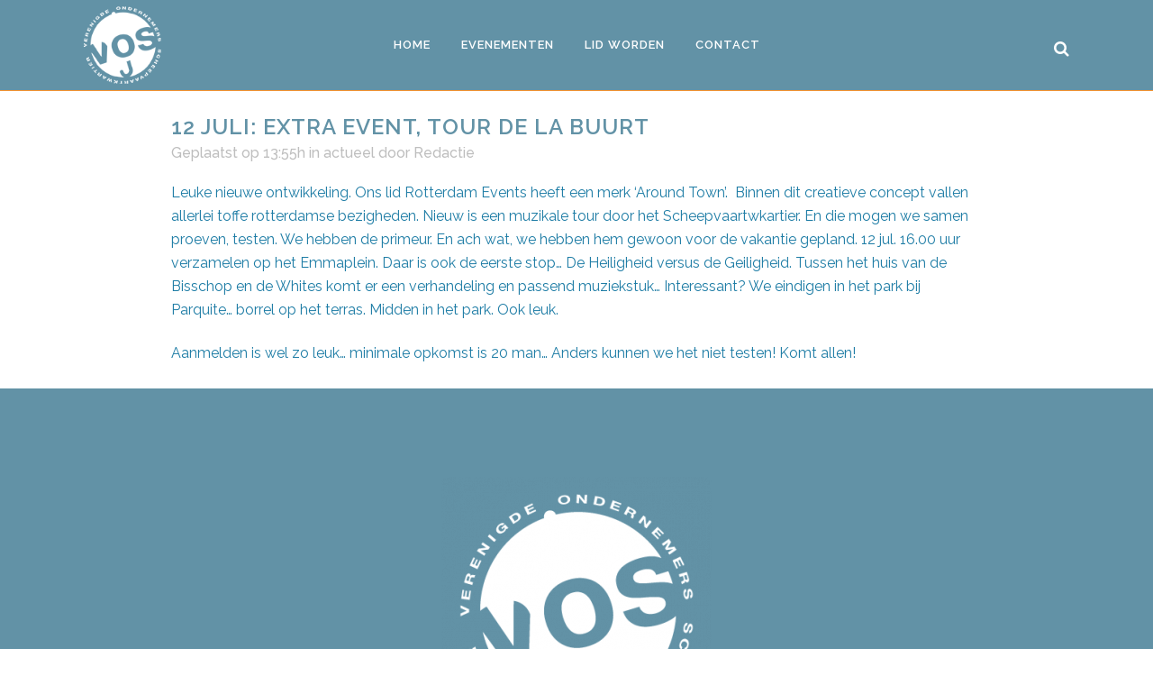

--- FILE ---
content_type: text/html; charset=UTF-8
request_url: https://scheepvaartkwartier.biz/12-juli-extra-event-tour-de-la-buurt/
body_size: 13344
content:
<!DOCTYPE html>
<html lang="nl-NL">
<head>
	<meta charset="UTF-8" />
	
				<meta name="viewport" content="width=device-width,initial-scale=1,user-scalable=no">
		
            
            
	<link rel="profile" href="http://gmpg.org/xfn/11" />
	<link rel="pingback" href="https://scheepvaartkwartier.biz/xmlrpc.php" />

	<title>Verenigde Ondernemers Scheepvaartkwartier | 12 JULI: EXTRA EVENT, TOUR DE LA BUURT</title>
<meta name='robots' content='max-image-preview:large' />
<link rel='dns-prefetch' href='//fonts.googleapis.com' />
<link rel="alternate" type="application/rss+xml" title="Verenigde Ondernemers Scheepvaartkwartier &raquo; feed" href="https://scheepvaartkwartier.biz/feed/" />
<link rel="alternate" type="application/rss+xml" title="Verenigde Ondernemers Scheepvaartkwartier &raquo; reacties feed" href="https://scheepvaartkwartier.biz/comments/feed/" />
<link rel="alternate" title="oEmbed (JSON)" type="application/json+oembed" href="https://scheepvaartkwartier.biz/wp-json/oembed/1.0/embed?url=https%3A%2F%2Fscheepvaartkwartier.biz%2F12-juli-extra-event-tour-de-la-buurt%2F" />
<link rel="alternate" title="oEmbed (XML)" type="text/xml+oembed" href="https://scheepvaartkwartier.biz/wp-json/oembed/1.0/embed?url=https%3A%2F%2Fscheepvaartkwartier.biz%2F12-juli-extra-event-tour-de-la-buurt%2F&#038;format=xml" />
<style id='wp-img-auto-sizes-contain-inline-css' type='text/css'>
img:is([sizes=auto i],[sizes^="auto," i]){contain-intrinsic-size:3000px 1500px}
/*# sourceURL=wp-img-auto-sizes-contain-inline-css */
</style>
<link rel='stylesheet' id='layerslider-css' href='https://scheepvaartkwartier.biz/wp-content/plugins/LayerSlider/assets/static/layerslider/css/layerslider.css?ver=7.6.9' type='text/css' media='all' />
<style id='wp-emoji-styles-inline-css' type='text/css'>

	img.wp-smiley, img.emoji {
		display: inline !important;
		border: none !important;
		box-shadow: none !important;
		height: 1em !important;
		width: 1em !important;
		margin: 0 0.07em !important;
		vertical-align: -0.1em !important;
		background: none !important;
		padding: 0 !important;
	}
/*# sourceURL=wp-emoji-styles-inline-css */
</style>
<link rel='stylesheet' id='contact-form-7-css' href='https://scheepvaartkwartier.biz/wp-content/plugins/contact-form-7/includes/css/styles.css?ver=6.1.4' type='text/css' media='all' />
<link rel='stylesheet' id='events-manager-css' href='https://scheepvaartkwartier.biz/wp-content/plugins/events-manager/includes/css/events-manager.min.css?ver=7.2.3.1' type='text/css' media='all' />
<link rel='stylesheet' id='rt-wls-css' href='https://scheepvaartkwartier.biz/wp-content/plugins/wp-logo-showcase/assets/css/wplogoshowcase.css?ver=1.5.0' type='text/css' media='all' />
<link rel='stylesheet' id='mediaelement-css' href='https://scheepvaartkwartier.biz/wp-includes/js/mediaelement/mediaelementplayer-legacy.min.css?ver=4.2.17' type='text/css' media='all' />
<link rel='stylesheet' id='wp-mediaelement-css' href='https://scheepvaartkwartier.biz/wp-includes/js/mediaelement/wp-mediaelement.min.css?ver=6.9' type='text/css' media='all' />
<link rel='stylesheet' id='bridge-default-style-css' href='https://scheepvaartkwartier.biz/wp-content/themes/bridge/style.css?ver=6.9' type='text/css' media='all' />
<link rel='stylesheet' id='bridge-qode-font_awesome-css' href='https://scheepvaartkwartier.biz/wp-content/themes/bridge/css/font-awesome/css/font-awesome.min.css?ver=6.9' type='text/css' media='all' />
<link rel='stylesheet' id='bridge-qode-font_elegant-css' href='https://scheepvaartkwartier.biz/wp-content/themes/bridge/css/elegant-icons/style.min.css?ver=6.9' type='text/css' media='all' />
<link rel='stylesheet' id='bridge-qode-linea_icons-css' href='https://scheepvaartkwartier.biz/wp-content/themes/bridge/css/linea-icons/style.css?ver=6.9' type='text/css' media='all' />
<link rel='stylesheet' id='bridge-qode-dripicons-css' href='https://scheepvaartkwartier.biz/wp-content/themes/bridge/css/dripicons/dripicons.css?ver=6.9' type='text/css' media='all' />
<link rel='stylesheet' id='bridge-qode-kiko-css' href='https://scheepvaartkwartier.biz/wp-content/themes/bridge/css/kiko/kiko-all.css?ver=6.9' type='text/css' media='all' />
<link rel='stylesheet' id='bridge-qode-font_awesome_5-css' href='https://scheepvaartkwartier.biz/wp-content/themes/bridge/css/font-awesome-5/css/font-awesome-5.min.css?ver=6.9' type='text/css' media='all' />
<link rel='stylesheet' id='bridge-stylesheet-css' href='https://scheepvaartkwartier.biz/wp-content/themes/bridge/css/stylesheet.min.css?ver=6.9' type='text/css' media='all' />
<style id='bridge-stylesheet-inline-css' type='text/css'>
   .postid-1978.disabled_footer_top .footer_top_holder, .postid-1978.disabled_footer_bottom .footer_bottom_holder { display: none;}


/*# sourceURL=bridge-stylesheet-inline-css */
</style>
<link rel='stylesheet' id='bridge-print-css' href='https://scheepvaartkwartier.biz/wp-content/themes/bridge/css/print.css?ver=6.9' type='text/css' media='all' />
<link rel='stylesheet' id='bridge-style-dynamic-css' href='https://scheepvaartkwartier.biz/wp-content/themes/bridge/css/style_dynamic.css?ver=1763108904' type='text/css' media='all' />
<link rel='stylesheet' id='bridge-responsive-css' href='https://scheepvaartkwartier.biz/wp-content/themes/bridge/css/responsive.min.css?ver=6.9' type='text/css' media='all' />
<link rel='stylesheet' id='bridge-style-dynamic-responsive-css' href='https://scheepvaartkwartier.biz/wp-content/themes/bridge/css/style_dynamic_responsive.css?ver=1763108904' type='text/css' media='all' />
<style id='bridge-style-dynamic-responsive-inline-css' type='text/css'>
.date.entry_date.updated {
display: none;
}

.post_content_holder {
	max-width: 900px;
	margin: auto;
}

.comment_number_inner {
display: none;
}
.comments
 {
display: none;
}

.em-booking-form-details {
	max-width: 1000px;
	margin: auto;
}

.css-events-list {
font-weight: 500;
font-size: 30px;
line-height: 1.8;
}

/* Styling reservering button*/
.em-booking-form-details .em-booking-submit {
font-weight: 500;
font-size: 25px;
color: #6292a6;
width: auto;
background-color: white;
border: 2px solid #6292a6;
border-radius: 8px;
padding: 10px;
}

/* Styling reservering button*/
.em-booking-form-details .em-booking-submit:hover {
font-weight: 500;
font-size: 25px;
color: white;
width: auto;
background-color: #6292a6;
border: 2px solid #6292a6;
border-radius: 8px;
padding: 10px;
}

h5, .h5, h5 a, body.qode-overridden-elementors-fonts .elementor-widget-heading h5.elementor-heading-title, .q_icon_with_title .icon_text_holder h5.icon_title {
    color: #6292a6;
    text-transform: none;
font-size: 21px;
letter-spacing: -0.4px;
}

.rt-wpls .single-logo h3 {
    margin: 5px 0 10px;
    line-height: 1.3;
    font-size: 15px;
}
.em.pixelbones a {
    color: #6292a6 !important;
    background-color: transparent!important;
    -webkit-box-shadow: none!important;
    box-shadow: none!important;
font-size: 30px;
font-family: "helvetica"!important;
font-weight: bold!important;
}

/* Styling reservering buttonfont*/
#em-booking-submit {
font-size: 15px!important;
letter-spacing: -0.4px!important;
}

.wls-logo {  
display: block;
  margin-left: auto;
  margin-right: auto;
  width: 50%;
padding-top: 100px;
  padding-right: 1px;
  padding-bottom: 100px;
  padding-left: 1px;
}

.em.pixelbones img {
    border-style: none;
 display: block;
  margin-left: auto;
  margin-right: auto;
  width: 50%;
}

img {
  border-radius: 5px;
}

/*# sourceURL=bridge-style-dynamic-responsive-inline-css */
</style>
<link rel='stylesheet' id='js_composer_front-css' href='https://scheepvaartkwartier.biz/wp-content/plugins/js_composer/assets/css/js_composer.min.css?ver=6.10.0' type='text/css' media='all' />
<link rel='stylesheet' id='bridge-style-handle-google-fonts-css' href='https://fonts.googleapis.com/css?family=Raleway%3A100%2C200%2C300%2C400%2C500%2C600%2C700%2C800%2C900%2C100italic%2C300italic%2C400italic%2C700italic&#038;subset=latin%2Clatin-ext&#038;ver=1.0.0' type='text/css' media='all' />
<link rel='stylesheet' id='bridge-core-dashboard-style-css' href='https://scheepvaartkwartier.biz/wp-content/plugins/bridge-core/modules/core-dashboard/assets/css/core-dashboard.min.css?ver=6.9' type='text/css' media='all' />
<link rel='stylesheet' id='bridge-childstyle-css' href='https://scheepvaartkwartier.biz/wp-content/themes/bridge-child/style.css?ver=6.9' type='text/css' media='all' />
<script type="text/javascript" src="https://scheepvaartkwartier.biz/wp-includes/js/jquery/jquery.min.js?ver=3.7.1" id="jquery-core-js"></script>
<script type="text/javascript" src="https://scheepvaartkwartier.biz/wp-includes/js/jquery/jquery-migrate.min.js?ver=3.4.1" id="jquery-migrate-js"></script>
<script type="text/javascript" id="layerslider-utils-js-extra">
/* <![CDATA[ */
var LS_Meta = {"v":"7.6.9","fixGSAP":"1"};
//# sourceURL=layerslider-utils-js-extra
/* ]]> */
</script>
<script type="text/javascript" src="https://scheepvaartkwartier.biz/wp-content/plugins/LayerSlider/assets/static/layerslider/js/layerslider.utils.js?ver=7.6.9" id="layerslider-utils-js"></script>
<script type="text/javascript" src="https://scheepvaartkwartier.biz/wp-content/plugins/LayerSlider/assets/static/layerslider/js/layerslider.kreaturamedia.jquery.js?ver=7.6.9" id="layerslider-js"></script>
<script type="text/javascript" src="https://scheepvaartkwartier.biz/wp-content/plugins/LayerSlider/assets/static/layerslider/js/layerslider.transitions.js?ver=7.6.9" id="layerslider-transitions-js"></script>
<script type="text/javascript" src="https://scheepvaartkwartier.biz/wp-includes/js/jquery/ui/core.min.js?ver=1.13.3" id="jquery-ui-core-js"></script>
<script type="text/javascript" src="https://scheepvaartkwartier.biz/wp-includes/js/jquery/ui/mouse.min.js?ver=1.13.3" id="jquery-ui-mouse-js"></script>
<script type="text/javascript" src="https://scheepvaartkwartier.biz/wp-includes/js/jquery/ui/sortable.min.js?ver=1.13.3" id="jquery-ui-sortable-js"></script>
<script type="text/javascript" src="https://scheepvaartkwartier.biz/wp-includes/js/jquery/ui/datepicker.min.js?ver=1.13.3" id="jquery-ui-datepicker-js"></script>
<script type="text/javascript" id="jquery-ui-datepicker-js-after">
/* <![CDATA[ */
jQuery(function(jQuery){jQuery.datepicker.setDefaults({"closeText":"Sluiten","currentText":"Vandaag","monthNames":["januari","februari","maart","april","mei","juni","juli","augustus","september","oktober","november","december"],"monthNamesShort":["jan","feb","mrt","apr","mei","jun","jul","aug","sep","okt","nov","dec"],"nextText":"Volgende","prevText":"Vorige","dayNames":["zondag","maandag","dinsdag","woensdag","donderdag","vrijdag","zaterdag"],"dayNamesShort":["zo","ma","di","wo","do","vr","za"],"dayNamesMin":["Z","M","D","W","D","V","Z"],"dateFormat":"d MM yy","firstDay":1,"isRTL":false});});
//# sourceURL=jquery-ui-datepicker-js-after
/* ]]> */
</script>
<script type="text/javascript" src="https://scheepvaartkwartier.biz/wp-includes/js/jquery/ui/resizable.min.js?ver=1.13.3" id="jquery-ui-resizable-js"></script>
<script type="text/javascript" src="https://scheepvaartkwartier.biz/wp-includes/js/jquery/ui/draggable.min.js?ver=1.13.3" id="jquery-ui-draggable-js"></script>
<script type="text/javascript" src="https://scheepvaartkwartier.biz/wp-includes/js/jquery/ui/controlgroup.min.js?ver=1.13.3" id="jquery-ui-controlgroup-js"></script>
<script type="text/javascript" src="https://scheepvaartkwartier.biz/wp-includes/js/jquery/ui/checkboxradio.min.js?ver=1.13.3" id="jquery-ui-checkboxradio-js"></script>
<script type="text/javascript" src="https://scheepvaartkwartier.biz/wp-includes/js/jquery/ui/button.min.js?ver=1.13.3" id="jquery-ui-button-js"></script>
<script type="text/javascript" src="https://scheepvaartkwartier.biz/wp-includes/js/jquery/ui/dialog.min.js?ver=1.13.3" id="jquery-ui-dialog-js"></script>
<script type="text/javascript" id="events-manager-js-extra">
/* <![CDATA[ */
var EM = {"ajaxurl":"https://scheepvaartkwartier.biz/wp-admin/admin-ajax.php","locationajaxurl":"https://scheepvaartkwartier.biz/wp-admin/admin-ajax.php?action=locations_search","firstDay":"1","locale":"nl","dateFormat":"yy-mm-dd","ui_css":"https://scheepvaartkwartier.biz/wp-content/plugins/events-manager/includes/css/jquery-ui/build.min.css","show24hours":"1","is_ssl":"1","autocomplete_limit":"10","calendar":{"breakpoints":{"small":560,"medium":908,"large":false},"month_format":"M Y"},"phone":"","datepicker":{"format":"d/m/Y","locale":"nl"},"search":{"breakpoints":{"small":650,"medium":850,"full":false}},"url":"https://scheepvaartkwartier.biz/wp-content/plugins/events-manager","assets":{"input.em-uploader":{"js":{"em-uploader":{"url":"https://scheepvaartkwartier.biz/wp-content/plugins/events-manager/includes/js/em-uploader.js?v=7.2.3.1","event":"em_uploader_ready"}}},".em-event-editor":{"js":{"event-editor":{"url":"https://scheepvaartkwartier.biz/wp-content/plugins/events-manager/includes/js/events-manager-event-editor.js?v=7.2.3.1","event":"em_event_editor_ready"}},"css":{"event-editor":"https://scheepvaartkwartier.biz/wp-content/plugins/events-manager/includes/css/events-manager-event-editor.min.css?v=7.2.3.1"}},".em-recurrence-sets, .em-timezone":{"js":{"luxon":{"url":"luxon/luxon.js?v=7.2.3.1","event":"em_luxon_ready"}}},".em-booking-form, #em-booking-form, .em-booking-recurring, .em-event-booking-form":{"js":{"em-bookings":{"url":"https://scheepvaartkwartier.biz/wp-content/plugins/events-manager/includes/js/bookingsform.js?v=7.2.3.1","event":"em_booking_form_js_loaded"}}},"#em-opt-archetypes":{"js":{"archetypes":"https://scheepvaartkwartier.biz/wp-content/plugins/events-manager/includes/js/admin-archetype-editor.js?v=7.2.3.1","archetypes_ms":"https://scheepvaartkwartier.biz/wp-content/plugins/events-manager/includes/js/admin-archetypes.js?v=7.2.3.1","qs":"qs/qs.js?v=7.2.3.1"}}},"cached":"","bookingInProgress":"Wacht tot de reservering verstuurd is.","tickets_save":"Ticket opslaan","bookingajaxurl":"https://scheepvaartkwartier.biz/wp-admin/admin-ajax.php","bookings_export_save":"Exporteer boekingen","bookings_settings_save":"Instellingen opslaan","booking_delete":"Weet je zeker dat je dit wilt verwijderen?","booking_offset":"30","bookings":{"submit_button":{"text":{"default":"Aanmelding versturen","free":"Aanmelding versturen","payment":"Aanmelding versturen","processing":"Processing ..."}},"update_listener":""},"bb_full":"Volgeboekt","bb_book":"Meld je aan","bb_booking":"Aanmelding in behandeling...","bb_booked":"De bevestiging voor deze VOS bijeenkomst is verstuurd","bb_error":"Fout bij deze aanmelding. Wil je het opnieuw proberen?","bb_cancel":"Annuleren","bb_canceling":"Bezig met annuleren...","bb_cancelled":"Je aanmelding is geannuleerd","bb_cancel_error":"Fout bij annulering. Wil je het opnieuw proberen?","txt_search":"Zoeken","txt_searching":"Bezig met zoeken...","txt_loading":"Aan het laden..."};
//# sourceURL=events-manager-js-extra
/* ]]> */
</script>
<script type="text/javascript" src="https://scheepvaartkwartier.biz/wp-content/plugins/events-manager/includes/js/events-manager.js?ver=7.2.3.1" id="events-manager-js"></script>
<script type="text/javascript" src="https://scheepvaartkwartier.biz/wp-content/plugins/events-manager/includes/external/flatpickr/l10n/nl.js?ver=7.2.3.1" id="em-flatpickr-localization-js"></script>
<meta name="generator" content="Powered by LayerSlider 7.6.9 - Build Heros, Sliders, and Popups. Create Animations and Beautiful, Rich Web Content as Easy as Never Before on WordPress." />
<!-- LayerSlider updates and docs at: https://layerslider.com -->
<link rel="https://api.w.org/" href="https://scheepvaartkwartier.biz/wp-json/" /><link rel="alternate" title="JSON" type="application/json" href="https://scheepvaartkwartier.biz/wp-json/wp/v2/posts/1978" /><link rel="EditURI" type="application/rsd+xml" title="RSD" href="https://scheepvaartkwartier.biz/xmlrpc.php?rsd" />
<meta name="generator" content="WordPress 6.9" />
<link rel="canonical" href="https://scheepvaartkwartier.biz/12-juli-extra-event-tour-de-la-buurt/" />
<link rel='shortlink' href='https://scheepvaartkwartier.biz/?p=1978' />
<!-- Analytics by WP Statistics - https://wp-statistics.com -->
<style type="text/css">.recentcomments a{display:inline !important;padding:0 !important;margin:0 !important;}</style><meta name="generator" content="Powered by WPBakery Page Builder - drag and drop page builder for WordPress."/>
<meta name="generator" content="Powered by Slider Revolution 6.6.12 - responsive, Mobile-Friendly Slider Plugin for WordPress with comfortable drag and drop interface." />
<link rel="icon" href="https://scheepvaartkwartier.biz/wp-content/uploads/2021/03/cropped-logo-VOS-bl-32x32.png" sizes="32x32" />
<link rel="icon" href="https://scheepvaartkwartier.biz/wp-content/uploads/2021/03/cropped-logo-VOS-bl-192x192.png" sizes="192x192" />
<link rel="apple-touch-icon" href="https://scheepvaartkwartier.biz/wp-content/uploads/2021/03/cropped-logo-VOS-bl-180x180.png" />
<meta name="msapplication-TileImage" content="https://scheepvaartkwartier.biz/wp-content/uploads/2021/03/cropped-logo-VOS-bl-270x270.png" />
<script>function setREVStartSize(e){
			//window.requestAnimationFrame(function() {
				window.RSIW = window.RSIW===undefined ? window.innerWidth : window.RSIW;
				window.RSIH = window.RSIH===undefined ? window.innerHeight : window.RSIH;
				try {
					var pw = document.getElementById(e.c).parentNode.offsetWidth,
						newh;
					pw = pw===0 || isNaN(pw) || (e.l=="fullwidth" || e.layout=="fullwidth") ? window.RSIW : pw;
					e.tabw = e.tabw===undefined ? 0 : parseInt(e.tabw);
					e.thumbw = e.thumbw===undefined ? 0 : parseInt(e.thumbw);
					e.tabh = e.tabh===undefined ? 0 : parseInt(e.tabh);
					e.thumbh = e.thumbh===undefined ? 0 : parseInt(e.thumbh);
					e.tabhide = e.tabhide===undefined ? 0 : parseInt(e.tabhide);
					e.thumbhide = e.thumbhide===undefined ? 0 : parseInt(e.thumbhide);
					e.mh = e.mh===undefined || e.mh=="" || e.mh==="auto" ? 0 : parseInt(e.mh,0);
					if(e.layout==="fullscreen" || e.l==="fullscreen")
						newh = Math.max(e.mh,window.RSIH);
					else{
						e.gw = Array.isArray(e.gw) ? e.gw : [e.gw];
						for (var i in e.rl) if (e.gw[i]===undefined || e.gw[i]===0) e.gw[i] = e.gw[i-1];
						e.gh = e.el===undefined || e.el==="" || (Array.isArray(e.el) && e.el.length==0)? e.gh : e.el;
						e.gh = Array.isArray(e.gh) ? e.gh : [e.gh];
						for (var i in e.rl) if (e.gh[i]===undefined || e.gh[i]===0) e.gh[i] = e.gh[i-1];
											
						var nl = new Array(e.rl.length),
							ix = 0,
							sl;
						e.tabw = e.tabhide>=pw ? 0 : e.tabw;
						e.thumbw = e.thumbhide>=pw ? 0 : e.thumbw;
						e.tabh = e.tabhide>=pw ? 0 : e.tabh;
						e.thumbh = e.thumbhide>=pw ? 0 : e.thumbh;
						for (var i in e.rl) nl[i] = e.rl[i]<window.RSIW ? 0 : e.rl[i];
						sl = nl[0];
						for (var i in nl) if (sl>nl[i] && nl[i]>0) { sl = nl[i]; ix=i;}
						var m = pw>(e.gw[ix]+e.tabw+e.thumbw) ? 1 : (pw-(e.tabw+e.thumbw)) / (e.gw[ix]);
						newh =  (e.gh[ix] * m) + (e.tabh + e.thumbh);
					}
					var el = document.getElementById(e.c);
					if (el!==null && el) el.style.height = newh+"px";
					el = document.getElementById(e.c+"_wrapper");
					if (el!==null && el) {
						el.style.height = newh+"px";
						el.style.display = "block";
					}
				} catch(e){
					console.log("Failure at Presize of Slider:" + e)
				}
			//});
		  };</script>
<noscript><style> .wpb_animate_when_almost_visible { opacity: 1; }</style></noscript><link rel='stylesheet' id='rs-plugin-settings-css' href='https://scheepvaartkwartier.biz/wp-content/plugins/revslider/public/assets/css/rs6.css?ver=6.6.12' type='text/css' media='all' />
<style id='rs-plugin-settings-inline-css' type='text/css'>
#rs-demo-id {}
/*# sourceURL=rs-plugin-settings-inline-css */
</style>
</head>

<body class="wp-singular post-template-default single single-post postid-1978 single-format-gallery wp-theme-bridge wp-child-theme-bridge-child bridge-core-2.6.6 wls_chrome  qode-title-hidden qode_grid_1200 qode-child-theme-ver-1.0.0 qode-theme-ver-25.1 qode-theme-bridge qode_header_in_grid wpb-js-composer js-comp-ver-6.10.0 vc_responsive" itemscope itemtype="http://schema.org/WebPage">




<div class="wrapper">
	<div class="wrapper_inner">

    
		<!-- Google Analytics start -->
					<script>
				var _gaq = _gaq || [];
				_gaq.push(['_setAccount', 'UA-90069204-1']);
				_gaq.push(['_trackPageview']);

				(function() {
					var ga = document.createElement('script'); ga.type = 'text/javascript'; ga.async = true;
					ga.src = ('https:' == document.location.protocol ? 'https://ssl' : 'http://www') + '.google-analytics.com/ga.js';
					var s = document.getElementsByTagName('script')[0]; s.parentNode.insertBefore(ga, s);
				})();
			</script>
				<!-- Google Analytics end -->

		
	<header class=" scroll_header_top_area  regular with_border page_header">
    <div class="header_inner clearfix">
        <form role="search" action="https://scheepvaartkwartier.biz/" class="qode_search_form_3" method="get">
	    <div class="container">
        <div class="container_inner clearfix">
							                <div class="form_holder_outer">
                    <div class="form_holder">

                        <input type="text" placeholder="Zoeken" name="s" class="qode_search_field" autocomplete="off" />
                        <div class="qode_search_close">
                            <a href="#">
								<i class="qode_icon_font_awesome fa fa-times " ></i>                            </a>
                        </div>
                    </div>
                </div>
								        </div>
    </div>
</form>        <div class="header_top_bottom_holder">
            
            <div class="header_bottom clearfix" style='' >
                                <div class="container">
                    <div class="container_inner clearfix">
                                                    
                            <div class="header_inner_left">
                                									<div class="mobile_menu_button">
		<span>
			<i class="qode_icon_font_awesome fa fa-bars " ></i>		</span>
	</div>
                                <div class="logo_wrapper" >
	<div class="q_logo">
		<a itemprop="url" href="https://scheepvaartkwartier.biz/" >
             <img itemprop="image" class="normal" src="https://scheepvaartkwartier.biz/wp-content/uploads/2021/06/Vos-logo-wit-top.png" alt="Logo"> 			 <img itemprop="image" class="light" src="https://scheepvaartkwartier.biz/wp-content/uploads/2021/06/Vos-logo-wit-top.png" alt="Logo"/> 			 <img itemprop="image" class="dark" src="https://scheepvaartkwartier.biz/wp-content/uploads/2021/06/Vos-logo-wit-top.png" alt="Logo"/> 			 <img itemprop="image" class="sticky" src="https://scheepvaartkwartier.biz/wp-content/uploads/2021/06/Vos-logo-wit-top.png" alt="Logo"/> 			 <img itemprop="image" class="mobile" src="https://scheepvaartkwartier.biz/wp-content/uploads/2021/06/Vos-logo-wit-top.png" alt="Logo"/> 					</a>
	</div>
	</div>                                                            </div>
                                                                    <div class="header_inner_right">
                                        <div class="side_menu_button_wrapper right">
                                                                                                                                    <div class="side_menu_button">
                                                	<a class="search_button search_covers_header normal" href="javascript:void(0)">
		<i class="qode_icon_font_awesome fa fa-search " ></i>	</a>

	                                                                                                
                                            </div>
                                        </div>
                                    </div>
                                
                                
                                <nav class="main_menu drop_down center">
                                    <ul id="menu-hoofdmenu" class=""><li id="nav-menu-item-13" class="menu-item menu-item-type-post_type menu-item-object-page menu-item-home  narrow"><a href="https://scheepvaartkwartier.biz/" class=""><i class="menu_icon blank fa"></i><span>Home</span><span class="plus"></span></a></li>
<li id="nav-menu-item-3528" class="menu-item menu-item-type-post_type menu-item-object-page menu-item-has-children  has_sub narrow"><a href="https://scheepvaartkwartier.biz/evenementen/" class=""><i class="menu_icon blank fa"></i><span>Evenementen</span><span class="plus"></span></a>
<div class="second"><div class="inner"><ul>
	<li id="nav-menu-item-4489" class="menu-item menu-item-type-post_type menu-item-object-page "><a href="https://scheepvaartkwartier.biz/sfeerhaven-jazz/" class=""><i class="menu_icon blank fa"></i><span>Sfeerhaven Jazz</span><span class="plus"></span></a></li>
	<li id="nav-menu-item-4543" class="menu-item menu-item-type-post_type menu-item-object-page "><a href="https://scheepvaartkwartier.biz/parklaan-trophy/" class=""><i class="menu_icon blank fa"></i><span>Parklaan Trophy</span><span class="plus"></span></a></li>
	<li id="nav-menu-item-5576" class="menu-item menu-item-type-post_type menu-item-object-page "><a href="https://scheepvaartkwartier.biz/kerstlunch/" class=""><i class="menu_icon blank fa"></i><span>Kerstlunch</span><span class="plus"></span></a></li>
	<li id="nav-menu-item-4520" class="menu-item menu-item-type-post_type menu-item-object-page "><a href="https://scheepvaartkwartier.biz/tientjeslunch/" class=""><i class="menu_icon blank fa"></i><span>Tientjeslunch</span><span class="plus"></span></a></li>
	<li id="nav-menu-item-4559" class="menu-item menu-item-type-post_type menu-item-object-page "><a href="https://scheepvaartkwartier.biz/young-vos/" class=""><i class="menu_icon blank fa"></i><span>Young VOS</span><span class="plus"></span></a></li>
</ul></div></div>
</li>
<li id="nav-menu-item-3898" class="menu-item menu-item-type-post_type menu-item-object-page menu-item-has-children  has_sub narrow"><a href="https://scheepvaartkwartier.biz/lidworden/" class=""><i class="menu_icon blank fa"></i><span>Lid worden</span><span class="plus"></span></a>
<div class="second"><div class="inner"><ul>
	<li id="nav-menu-item-3946" class="menu-item menu-item-type-post_type menu-item-object-page anchor-item "><a href="https://scheepvaartkwartier.biz/lidworden/#news" class=""><i class="menu_icon blank fa"></i><span>Nieuwsbrief aanmelden</span><span class="plus"></span></a></li>
	<li id="nav-menu-item-3530" class="menu-item menu-item-type-post_type menu-item-object-page "><a href="https://scheepvaartkwartier.biz/leden/" class=""><i class="menu_icon blank fa"></i><span>LEDEN</span><span class="plus"></span></a></li>
	<li id="nav-menu-item-3926" class="menu-item menu-item-type-post_type menu-item-object-page "><a href="https://scheepvaartkwartier.biz/bestuur/" class=""><i class="menu_icon blank fa"></i><span>Bestuur</span><span class="plus"></span></a></li>
</ul></div></div>
</li>
<li id="nav-menu-item-3930" class="menu-item menu-item-type-post_type menu-item-object-page menu-item-privacy-policy  narrow"><a href="https://scheepvaartkwartier.biz/contact/" class=""><i class="menu_icon blank fa"></i><span>Contact</span><span class="plus"></span></a></li>
</ul>                                </nav>
                                							    <nav class="mobile_menu">
	<ul id="menu-hoofdmenu-1" class=""><li id="mobile-menu-item-13" class="menu-item menu-item-type-post_type menu-item-object-page menu-item-home "><a href="https://scheepvaartkwartier.biz/" class=""><span>Home</span></a><span class="mobile_arrow"><i class="fa fa-angle-right"></i><i class="fa fa-angle-down"></i></span></li>
<li id="mobile-menu-item-3528" class="menu-item menu-item-type-post_type menu-item-object-page menu-item-has-children  has_sub"><a href="https://scheepvaartkwartier.biz/evenementen/" class=""><span>Evenementen</span></a><span class="mobile_arrow"><i class="fa fa-angle-right"></i><i class="fa fa-angle-down"></i></span>
<ul class="sub_menu">
	<li id="mobile-menu-item-4489" class="menu-item menu-item-type-post_type menu-item-object-page "><a href="https://scheepvaartkwartier.biz/sfeerhaven-jazz/" class=""><span>Sfeerhaven Jazz</span></a><span class="mobile_arrow"><i class="fa fa-angle-right"></i><i class="fa fa-angle-down"></i></span></li>
	<li id="mobile-menu-item-4543" class="menu-item menu-item-type-post_type menu-item-object-page "><a href="https://scheepvaartkwartier.biz/parklaan-trophy/" class=""><span>Parklaan Trophy</span></a><span class="mobile_arrow"><i class="fa fa-angle-right"></i><i class="fa fa-angle-down"></i></span></li>
	<li id="mobile-menu-item-5576" class="menu-item menu-item-type-post_type menu-item-object-page "><a href="https://scheepvaartkwartier.biz/kerstlunch/" class=""><span>Kerstlunch</span></a><span class="mobile_arrow"><i class="fa fa-angle-right"></i><i class="fa fa-angle-down"></i></span></li>
	<li id="mobile-menu-item-4520" class="menu-item menu-item-type-post_type menu-item-object-page "><a href="https://scheepvaartkwartier.biz/tientjeslunch/" class=""><span>Tientjeslunch</span></a><span class="mobile_arrow"><i class="fa fa-angle-right"></i><i class="fa fa-angle-down"></i></span></li>
	<li id="mobile-menu-item-4559" class="menu-item menu-item-type-post_type menu-item-object-page "><a href="https://scheepvaartkwartier.biz/young-vos/" class=""><span>Young VOS</span></a><span class="mobile_arrow"><i class="fa fa-angle-right"></i><i class="fa fa-angle-down"></i></span></li>
</ul>
</li>
<li id="mobile-menu-item-3898" class="menu-item menu-item-type-post_type menu-item-object-page menu-item-has-children  has_sub"><a href="https://scheepvaartkwartier.biz/lidworden/" class=""><span>Lid worden</span></a><span class="mobile_arrow"><i class="fa fa-angle-right"></i><i class="fa fa-angle-down"></i></span>
<ul class="sub_menu">
	<li id="mobile-menu-item-3946" class="menu-item menu-item-type-post_type menu-item-object-page "><a href="https://scheepvaartkwartier.biz/lidworden/#news" class=""><span>Nieuwsbrief aanmelden</span></a><span class="mobile_arrow"><i class="fa fa-angle-right"></i><i class="fa fa-angle-down"></i></span></li>
	<li id="mobile-menu-item-3530" class="menu-item menu-item-type-post_type menu-item-object-page "><a href="https://scheepvaartkwartier.biz/leden/" class=""><span>LEDEN</span></a><span class="mobile_arrow"><i class="fa fa-angle-right"></i><i class="fa fa-angle-down"></i></span></li>
	<li id="mobile-menu-item-3926" class="menu-item menu-item-type-post_type menu-item-object-page "><a href="https://scheepvaartkwartier.biz/bestuur/" class=""><span>Bestuur</span></a><span class="mobile_arrow"><i class="fa fa-angle-right"></i><i class="fa fa-angle-down"></i></span></li>
</ul>
</li>
<li id="mobile-menu-item-3930" class="menu-item menu-item-type-post_type menu-item-object-page menu-item-privacy-policy "><a href="https://scheepvaartkwartier.biz/contact/" class=""><span>Contact</span></a><span class="mobile_arrow"><i class="fa fa-angle-right"></i><i class="fa fa-angle-down"></i></span></li>
</ul></nav>                                                                                        </div>
                    </div>
                                    </div>
            </div>
        </div>
</header>	<a id="back_to_top" href="#">
        <span class="fa-stack">
            <i class="qode_icon_font_awesome fa fa-arrow-up " ></i>        </span>
	</a>
	
	
    
    	
    
    <div class="content content_top_margin_none">
        <div class="content_inner  ">
    
											<div class="container">
														<div class="container_inner default_template_holder" >
															<div class="blog_single blog_holder">
								<article id="post-1978" class="post-1978 post type-post status-publish format-gallery has-post-thumbnail hentry category-actueel post_format-post-format-gallery">
			<div class="post_content_holder">
				<div class="post_image">
                    
				</div>
				<div class="post_text">
					<div class="post_text_inner">
						<h2 itemprop="name" class="entry_title"><span itemprop="dateCreated" class="date entry_date updated">01 jul<meta itemprop="interactionCount" content="UserComments: 0"/></span> 12 JULI: EXTRA EVENT, TOUR DE LA BUURT</h2>
						<div class="post_info">
							<span class="time">Geplaatst op 13:55h</span>
							in <a href="https://scheepvaartkwartier.biz/category/actueel/" rel="category tag">actueel</a>							<span class="post_author">
								door								<a itemprop="author" class="post_author_link" href="https://scheepvaartkwartier.biz/author/redactie-vos/">Redactie</a>
							</span>
							                                    						</div>
						<p>Leuke nieuwe ontwikkeling. Ons lid Rotterdam Events heeft een merk &#8216;Around Town&#8217;.  Binnen dit creatieve concept vallen allerlei toffe rotterdamse bezigheden. Nieuw is een muzikale tour door het Scheepvaartwkartier. En die mogen we samen proeven, testen. We hebben de primeur. En ach wat, we hebben hem gewoon voor de vakantie gepland. 12 jul. 16.00 uur verzamelen op het Emmaplein. Daar is ook de eerste stop&#8230; De Heiligheid versus de Geiligheid. Tussen het huis van de Bisschop en de Whites komt er een verhandeling en passend muziekstuk&#8230; Interessant? We eindigen in het park bij Parquite&#8230; borrel op het terras. Midden in het park. Ook leuk.</p>
<p>Aanmelden is wel zo leuk&#8230; minimale opkomst is 20 man&#8230; Anders kunnen we het niet testen! Komt allen!</p>
	
					</div>
				</div>

			</div>
		
	    	</article>													<br/><br/>						                        </div>

                    					</div>
                                 </div>
	


		
	</div>
</div>



	<footer >
		<div class="footer_inner clearfix">
				<div class="footer_top_holder">
            			<div class="footer_top">
								<div class="container">
					<div class="container_inner">
										<div id="custom_html-2" class="widget_text widget widget_custom_html"><div class="textwidget custom-html-widget"><br></div></div><div id="media_image-2" class="widget widget_media_image"><img width="300" height="300" src="https://scheepvaartkwartier.biz/wp-content/uploads/2021/02/vos_logo_wit-300x300.png" class="image wp-image-5  attachment-medium size-medium" alt="" style="max-width: 100%; height: auto;" decoding="async" loading="lazy" srcset="https://scheepvaartkwartier.biz/wp-content/uploads/2021/02/vos_logo_wit-300x300.png 300w, https://scheepvaartkwartier.biz/wp-content/uploads/2021/02/vos_logo_wit-150x150.png 150w, https://scheepvaartkwartier.biz/wp-content/uploads/2021/02/vos_logo_wit.png 363w" sizes="auto, (max-width: 300px) 100vw, 300px" /></div><div id="text-2" class="widget widget_text">			<div class="textwidget"><p><strong>Verenigde Ondernemers Scheepvaartkwartier</strong></p>
<p>p/a DVAN Advocaten<br />
Westerlaan 14<br />
3016 CK Rotterdam</p>
<p><a href="mailto:contact@scheepvaartkwartier.biz">contact@scheepvaartkwartier.biz</a></p>
</div>
		</div><div id="custom_html-3" class="widget_text widget widget_custom_html"><div class="textwidget custom-html-widget"><br>
<br></div></div>									</div>
				</div>
							</div>
					</div>
							<div class="footer_bottom_holder">
                									<div class="footer_bottom">
							<div class="textwidget"><p>© VOS 2026 tenzij anders vermeld  |  <a href="https://scheepvaartkwartier.biz/contact/#privacy">Privacy Statement</a> | Website <a href="http://lukemac3000.com" target="_blank" rel="noopener">Lukemac3000</a></p>
</div>
					</div>
								</div>
				</div>
	</footer>
		
</div>
</div>

		<script>
			window.RS_MODULES = window.RS_MODULES || {};
			window.RS_MODULES.modules = window.RS_MODULES.modules || {};
			window.RS_MODULES.waiting = window.RS_MODULES.waiting || [];
			window.RS_MODULES.defered = true;
			window.RS_MODULES.moduleWaiting = window.RS_MODULES.moduleWaiting || {};
			window.RS_MODULES.type = 'compiled';
		</script>
		<script type="speculationrules">
{"prefetch":[{"source":"document","where":{"and":[{"href_matches":"/*"},{"not":{"href_matches":["/wp-*.php","/wp-admin/*","/wp-content/uploads/*","/wp-content/*","/wp-content/plugins/*","/wp-content/themes/bridge-child/*","/wp-content/themes/bridge/*","/*\\?(.+)"]}},{"not":{"selector_matches":"a[rel~=\"nofollow\"]"}},{"not":{"selector_matches":".no-prefetch, .no-prefetch a"}}]},"eagerness":"conservative"}]}
</script>
		<script type="text/javascript">
			(function() {
				let targetObjectName = 'EM';
				if ( typeof window[targetObjectName] === 'object' && window[targetObjectName] !== null ) {
					Object.assign( window[targetObjectName], []);
				} else {
					console.warn( 'Could not merge extra data: window.' + targetObjectName + ' not found or not an object.' );
				}
			})();
		</script>
		<script type="text/javascript" src="https://scheepvaartkwartier.biz/wp-includes/js/dist/hooks.min.js?ver=dd5603f07f9220ed27f1" id="wp-hooks-js"></script>
<script type="text/javascript" src="https://scheepvaartkwartier.biz/wp-includes/js/dist/i18n.min.js?ver=c26c3dc7bed366793375" id="wp-i18n-js"></script>
<script type="text/javascript" id="wp-i18n-js-after">
/* <![CDATA[ */
wp.i18n.setLocaleData( { 'text direction\u0004ltr': [ 'ltr' ] } );
//# sourceURL=wp-i18n-js-after
/* ]]> */
</script>
<script type="text/javascript" src="https://scheepvaartkwartier.biz/wp-content/plugins/contact-form-7/includes/swv/js/index.js?ver=6.1.4" id="swv-js"></script>
<script type="text/javascript" id="contact-form-7-js-translations">
/* <![CDATA[ */
( function( domain, translations ) {
	var localeData = translations.locale_data[ domain ] || translations.locale_data.messages;
	localeData[""].domain = domain;
	wp.i18n.setLocaleData( localeData, domain );
} )( "contact-form-7", {"translation-revision-date":"2025-11-30 09:13:36+0000","generator":"GlotPress\/4.0.3","domain":"messages","locale_data":{"messages":{"":{"domain":"messages","plural-forms":"nplurals=2; plural=n != 1;","lang":"nl"},"This contact form is placed in the wrong place.":["Dit contactformulier staat op de verkeerde plek."],"Error:":["Fout:"]}},"comment":{"reference":"includes\/js\/index.js"}} );
//# sourceURL=contact-form-7-js-translations
/* ]]> */
</script>
<script type="text/javascript" id="contact-form-7-js-before">
/* <![CDATA[ */
var wpcf7 = {
    "api": {
        "root": "https:\/\/scheepvaartkwartier.biz\/wp-json\/",
        "namespace": "contact-form-7\/v1"
    }
};
//# sourceURL=contact-form-7-js-before
/* ]]> */
</script>
<script type="text/javascript" src="https://scheepvaartkwartier.biz/wp-content/plugins/contact-form-7/includes/js/index.js?ver=6.1.4" id="contact-form-7-js"></script>
<script type="text/javascript" src="https://scheepvaartkwartier.biz/wp-content/plugins/revslider/public/assets/js/rbtools.min.js?ver=6.6.12" defer async id="tp-tools-js"></script>
<script type="text/javascript" src="https://scheepvaartkwartier.biz/wp-content/plugins/revslider/public/assets/js/rs6.min.js?ver=6.6.12" defer async id="revmin-js"></script>
<script type="text/javascript" src="https://scheepvaartkwartier.biz/wp-includes/js/jquery/ui/accordion.min.js?ver=1.13.3" id="jquery-ui-accordion-js"></script>
<script type="text/javascript" src="https://scheepvaartkwartier.biz/wp-includes/js/jquery/ui/menu.min.js?ver=1.13.3" id="jquery-ui-menu-js"></script>
<script type="text/javascript" src="https://scheepvaartkwartier.biz/wp-includes/js/dist/dom-ready.min.js?ver=f77871ff7694fffea381" id="wp-dom-ready-js"></script>
<script type="text/javascript" id="wp-a11y-js-translations">
/* <![CDATA[ */
( function( domain, translations ) {
	var localeData = translations.locale_data[ domain ] || translations.locale_data.messages;
	localeData[""].domain = domain;
	wp.i18n.setLocaleData( localeData, domain );
} )( "default", {"translation-revision-date":"2025-12-02 13:18:27+0000","generator":"GlotPress\/4.0.3","domain":"messages","locale_data":{"messages":{"":{"domain":"messages","plural-forms":"nplurals=2; plural=n != 1;","lang":"nl"},"Notifications":["Meldingen"]}},"comment":{"reference":"wp-includes\/js\/dist\/a11y.js"}} );
//# sourceURL=wp-a11y-js-translations
/* ]]> */
</script>
<script type="text/javascript" src="https://scheepvaartkwartier.biz/wp-includes/js/dist/a11y.min.js?ver=cb460b4676c94bd228ed" id="wp-a11y-js"></script>
<script type="text/javascript" src="https://scheepvaartkwartier.biz/wp-includes/js/jquery/ui/autocomplete.min.js?ver=1.13.3" id="jquery-ui-autocomplete-js"></script>
<script type="text/javascript" src="https://scheepvaartkwartier.biz/wp-includes/js/jquery/ui/droppable.min.js?ver=1.13.3" id="jquery-ui-droppable-js"></script>
<script type="text/javascript" src="https://scheepvaartkwartier.biz/wp-includes/js/jquery/ui/progressbar.min.js?ver=1.13.3" id="jquery-ui-progressbar-js"></script>
<script type="text/javascript" src="https://scheepvaartkwartier.biz/wp-includes/js/jquery/ui/selectable.min.js?ver=1.13.3" id="jquery-ui-selectable-js"></script>
<script type="text/javascript" src="https://scheepvaartkwartier.biz/wp-includes/js/jquery/ui/slider.min.js?ver=1.13.3" id="jquery-ui-slider-js"></script>
<script type="text/javascript" src="https://scheepvaartkwartier.biz/wp-includes/js/jquery/ui/spinner.min.js?ver=1.13.3" id="jquery-ui-spinner-js"></script>
<script type="text/javascript" src="https://scheepvaartkwartier.biz/wp-includes/js/jquery/ui/tooltip.min.js?ver=1.13.3" id="jquery-ui-tooltip-js"></script>
<script type="text/javascript" src="https://scheepvaartkwartier.biz/wp-includes/js/jquery/ui/tabs.min.js?ver=1.13.3" id="jquery-ui-tabs-js"></script>
<script type="text/javascript" src="https://scheepvaartkwartier.biz/wp-includes/js/jquery/ui/effect.min.js?ver=1.13.3" id="jquery-effects-core-js"></script>
<script type="text/javascript" src="https://scheepvaartkwartier.biz/wp-includes/js/jquery/ui/effect-blind.min.js?ver=1.13.3" id="jquery-effects-blind-js"></script>
<script type="text/javascript" src="https://scheepvaartkwartier.biz/wp-includes/js/jquery/ui/effect-bounce.min.js?ver=1.13.3" id="jquery-effects-bounce-js"></script>
<script type="text/javascript" src="https://scheepvaartkwartier.biz/wp-includes/js/jquery/ui/effect-clip.min.js?ver=1.13.3" id="jquery-effects-clip-js"></script>
<script type="text/javascript" src="https://scheepvaartkwartier.biz/wp-includes/js/jquery/ui/effect-drop.min.js?ver=1.13.3" id="jquery-effects-drop-js"></script>
<script type="text/javascript" src="https://scheepvaartkwartier.biz/wp-includes/js/jquery/ui/effect-explode.min.js?ver=1.13.3" id="jquery-effects-explode-js"></script>
<script type="text/javascript" src="https://scheepvaartkwartier.biz/wp-includes/js/jquery/ui/effect-fade.min.js?ver=1.13.3" id="jquery-effects-fade-js"></script>
<script type="text/javascript" src="https://scheepvaartkwartier.biz/wp-includes/js/jquery/ui/effect-fold.min.js?ver=1.13.3" id="jquery-effects-fold-js"></script>
<script type="text/javascript" src="https://scheepvaartkwartier.biz/wp-includes/js/jquery/ui/effect-highlight.min.js?ver=1.13.3" id="jquery-effects-highlight-js"></script>
<script type="text/javascript" src="https://scheepvaartkwartier.biz/wp-includes/js/jquery/ui/effect-pulsate.min.js?ver=1.13.3" id="jquery-effects-pulsate-js"></script>
<script type="text/javascript" src="https://scheepvaartkwartier.biz/wp-includes/js/jquery/ui/effect-size.min.js?ver=1.13.3" id="jquery-effects-size-js"></script>
<script type="text/javascript" src="https://scheepvaartkwartier.biz/wp-includes/js/jquery/ui/effect-scale.min.js?ver=1.13.3" id="jquery-effects-scale-js"></script>
<script type="text/javascript" src="https://scheepvaartkwartier.biz/wp-includes/js/jquery/ui/effect-shake.min.js?ver=1.13.3" id="jquery-effects-shake-js"></script>
<script type="text/javascript" src="https://scheepvaartkwartier.biz/wp-includes/js/jquery/ui/effect-slide.min.js?ver=1.13.3" id="jquery-effects-slide-js"></script>
<script type="text/javascript" src="https://scheepvaartkwartier.biz/wp-includes/js/jquery/ui/effect-transfer.min.js?ver=1.13.3" id="jquery-effects-transfer-js"></script>
<script type="text/javascript" src="https://scheepvaartkwartier.biz/wp-content/themes/bridge/js/plugins/doubletaptogo.js?ver=6.9" id="doubleTapToGo-js"></script>
<script type="text/javascript" src="https://scheepvaartkwartier.biz/wp-content/themes/bridge/js/plugins/modernizr.min.js?ver=6.9" id="modernizr-js"></script>
<script type="text/javascript" src="https://scheepvaartkwartier.biz/wp-content/themes/bridge/js/plugins/jquery.appear.js?ver=6.9" id="appear-js"></script>
<script type="text/javascript" src="https://scheepvaartkwartier.biz/wp-includes/js/hoverIntent.min.js?ver=1.10.2" id="hoverIntent-js"></script>
<script type="text/javascript" src="https://scheepvaartkwartier.biz/wp-content/themes/bridge/js/plugins/counter.js?ver=6.9" id="counter-js"></script>
<script type="text/javascript" src="https://scheepvaartkwartier.biz/wp-content/themes/bridge/js/plugins/easypiechart.js?ver=6.9" id="easyPieChart-js"></script>
<script type="text/javascript" src="https://scheepvaartkwartier.biz/wp-content/themes/bridge/js/plugins/mixitup.js?ver=6.9" id="mixItUp-js"></script>
<script type="text/javascript" src="https://scheepvaartkwartier.biz/wp-content/themes/bridge/js/plugins/jquery.prettyPhoto.js?ver=6.9" id="prettyphoto-js"></script>
<script type="text/javascript" src="https://scheepvaartkwartier.biz/wp-content/themes/bridge/js/plugins/jquery.fitvids.js?ver=6.9" id="fitvids-js"></script>
<script type="text/javascript" src="https://scheepvaartkwartier.biz/wp-content/themes/bridge/js/plugins/jquery.flexslider-min.js?ver=6.9" id="flexslider-js"></script>
<script type="text/javascript" id="mediaelement-core-js-before">
/* <![CDATA[ */
var mejsL10n = {"language":"nl","strings":{"mejs.download-file":"Bestand downloaden","mejs.install-flash":"Je gebruikt een browser die geen Flash Player heeft ingeschakeld of ge\u00efnstalleerd. Zet de Flash Player plugin aan of download de nieuwste versie van https://get.adobe.com/flashplayer/","mejs.fullscreen":"Volledig scherm","mejs.play":"Afspelen","mejs.pause":"Pauzeren","mejs.time-slider":"Tijdschuifbalk","mejs.time-help-text":"Gebruik Links/Rechts pijltoetsen om \u00e9\u00e9n seconde vooruit te spoelen, Omhoog/Omlaag pijltoetsen om tien seconden vooruit te spoelen.","mejs.live-broadcast":"Live uitzending","mejs.volume-help-text":"Gebruik Omhoog/Omlaag pijltoetsen om het volume te verhogen of te verlagen.","mejs.unmute":"Geluid aan","mejs.mute":"Dempen","mejs.volume-slider":"Volumeschuifbalk","mejs.video-player":"Videospeler","mejs.audio-player":"Audiospeler","mejs.captions-subtitles":"Bijschriften/ondertitels","mejs.captions-chapters":"Hoofdstukken","mejs.none":"Geen","mejs.afrikaans":"Afrikaans","mejs.albanian":"Albanees","mejs.arabic":"Arabisch","mejs.belarusian":"Wit-Russisch","mejs.bulgarian":"Bulgaars","mejs.catalan":"Catalaans","mejs.chinese":"Chinees","mejs.chinese-simplified":"Chinees (Versimpeld)","mejs.chinese-traditional":"Chinees (Traditioneel)","mejs.croatian":"Kroatisch","mejs.czech":"Tsjechisch","mejs.danish":"Deens","mejs.dutch":"Nederlands","mejs.english":"Engels","mejs.estonian":"Estlands","mejs.filipino":"Filipijns","mejs.finnish":"Fins","mejs.french":"Frans","mejs.galician":"Galicisch","mejs.german":"Duits","mejs.greek":"Grieks","mejs.haitian-creole":"Ha\u00eftiaans Creools","mejs.hebrew":"Hebreeuws","mejs.hindi":"Hindi","mejs.hungarian":"Hongaars","mejs.icelandic":"IJslands","mejs.indonesian":"Indonesisch","mejs.irish":"Iers","mejs.italian":"Italiaans","mejs.japanese":"Japans","mejs.korean":"Koreaans","mejs.latvian":"Lets","mejs.lithuanian":"Litouws","mejs.macedonian":"Macedonisch","mejs.malay":"Maleis","mejs.maltese":"Maltees","mejs.norwegian":"Noors","mejs.persian":"Perzisch","mejs.polish":"Pools","mejs.portuguese":"Portugees","mejs.romanian":"Roemeens","mejs.russian":"Russisch","mejs.serbian":"Servisch","mejs.slovak":"Slovaaks","mejs.slovenian":"Sloveens","mejs.spanish":"Spaans","mejs.swahili":"Swahili","mejs.swedish":"Zweeds","mejs.tagalog":"Tagalog","mejs.thai":"Thais","mejs.turkish":"Turks","mejs.ukrainian":"Oekra\u00efens","mejs.vietnamese":"Vietnamees","mejs.welsh":"Welsh","mejs.yiddish":"Jiddisch"}};
//# sourceURL=mediaelement-core-js-before
/* ]]> */
</script>
<script type="text/javascript" src="https://scheepvaartkwartier.biz/wp-includes/js/mediaelement/mediaelement-and-player.min.js?ver=4.2.17" id="mediaelement-core-js"></script>
<script type="text/javascript" src="https://scheepvaartkwartier.biz/wp-includes/js/mediaelement/mediaelement-migrate.min.js?ver=6.9" id="mediaelement-migrate-js"></script>
<script type="text/javascript" id="mediaelement-js-extra">
/* <![CDATA[ */
var _wpmejsSettings = {"pluginPath":"/wp-includes/js/mediaelement/","classPrefix":"mejs-","stretching":"responsive","audioShortcodeLibrary":"mediaelement","videoShortcodeLibrary":"mediaelement"};
//# sourceURL=mediaelement-js-extra
/* ]]> */
</script>
<script type="text/javascript" src="https://scheepvaartkwartier.biz/wp-includes/js/mediaelement/wp-mediaelement.min.js?ver=6.9" id="wp-mediaelement-js"></script>
<script type="text/javascript" src="https://scheepvaartkwartier.biz/wp-content/themes/bridge/js/plugins/infinitescroll.min.js?ver=6.9" id="infiniteScroll-js"></script>
<script type="text/javascript" src="https://scheepvaartkwartier.biz/wp-content/themes/bridge/js/plugins/jquery.waitforimages.js?ver=6.9" id="waitforimages-js"></script>
<script type="text/javascript" src="https://scheepvaartkwartier.biz/wp-includes/js/jquery/jquery.form.min.js?ver=4.3.0" id="jquery-form-js"></script>
<script type="text/javascript" src="https://scheepvaartkwartier.biz/wp-content/themes/bridge/js/plugins/waypoints.min.js?ver=6.9" id="waypoints-js"></script>
<script type="text/javascript" src="https://scheepvaartkwartier.biz/wp-content/themes/bridge/js/plugins/jplayer.min.js?ver=6.9" id="jplayer-js"></script>
<script type="text/javascript" src="https://scheepvaartkwartier.biz/wp-content/themes/bridge/js/plugins/bootstrap.carousel.js?ver=6.9" id="bootstrapCarousel-js"></script>
<script type="text/javascript" src="https://scheepvaartkwartier.biz/wp-content/themes/bridge/js/plugins/skrollr.js?ver=6.9" id="skrollr-js"></script>
<script type="text/javascript" src="https://scheepvaartkwartier.biz/wp-content/themes/bridge/js/plugins/Chart.min.js?ver=6.9" id="charts-js"></script>
<script type="text/javascript" src="https://scheepvaartkwartier.biz/wp-content/themes/bridge/js/plugins/jquery.easing.1.3.js?ver=6.9" id="easing-js"></script>
<script type="text/javascript" src="https://scheepvaartkwartier.biz/wp-content/themes/bridge/js/plugins/abstractBaseClass.js?ver=6.9" id="abstractBaseClass-js"></script>
<script type="text/javascript" src="https://scheepvaartkwartier.biz/wp-content/themes/bridge/js/plugins/jquery.countdown.js?ver=6.9" id="countdown-js"></script>
<script type="text/javascript" src="https://scheepvaartkwartier.biz/wp-content/themes/bridge/js/plugins/jquery.multiscroll.min.js?ver=6.9" id="multiscroll-js"></script>
<script type="text/javascript" src="https://scheepvaartkwartier.biz/wp-content/themes/bridge/js/plugins/jquery.justifiedGallery.min.js?ver=6.9" id="justifiedGallery-js"></script>
<script type="text/javascript" src="https://scheepvaartkwartier.biz/wp-content/themes/bridge/js/plugins/bigtext.js?ver=6.9" id="bigtext-js"></script>
<script type="text/javascript" src="https://scheepvaartkwartier.biz/wp-content/themes/bridge/js/plugins/jquery.sticky-kit.min.js?ver=6.9" id="stickyKit-js"></script>
<script type="text/javascript" src="https://scheepvaartkwartier.biz/wp-content/themes/bridge/js/plugins/owl.carousel.min.js?ver=6.9" id="owlCarousel-js"></script>
<script type="text/javascript" src="https://scheepvaartkwartier.biz/wp-content/themes/bridge/js/plugins/typed.js?ver=6.9" id="typed-js"></script>
<script type="text/javascript" src="https://scheepvaartkwartier.biz/wp-content/themes/bridge/js/plugins/jquery.carouFredSel-6.2.1.min.js?ver=6.9" id="carouFredSel-js"></script>
<script type="text/javascript" src="https://scheepvaartkwartier.biz/wp-content/themes/bridge/js/plugins/lemmon-slider.min.js?ver=6.9" id="lemmonSlider-js"></script>
<script type="text/javascript" src="https://scheepvaartkwartier.biz/wp-content/themes/bridge/js/plugins/jquery.fullPage.min.js?ver=6.9" id="one_page_scroll-js"></script>
<script type="text/javascript" src="https://scheepvaartkwartier.biz/wp-content/themes/bridge/js/plugins/jquery.mousewheel.min.js?ver=6.9" id="mousewheel-js"></script>
<script type="text/javascript" src="https://scheepvaartkwartier.biz/wp-content/themes/bridge/js/plugins/jquery.touchSwipe.min.js?ver=6.9" id="touchSwipe-js"></script>
<script type="text/javascript" src="https://scheepvaartkwartier.biz/wp-content/themes/bridge/js/plugins/jquery.isotope.min.js?ver=6.9" id="isotope-js"></script>
<script type="text/javascript" src="https://scheepvaartkwartier.biz/wp-content/themes/bridge/js/plugins/packery-mode.pkgd.min.js?ver=6.9" id="packery-js"></script>
<script type="text/javascript" src="https://scheepvaartkwartier.biz/wp-content/themes/bridge/js/plugins/jquery.stretch.js?ver=6.9" id="stretch-js"></script>
<script type="text/javascript" src="https://scheepvaartkwartier.biz/wp-content/themes/bridge/js/plugins/imagesloaded.js?ver=6.9" id="imagesLoaded-js"></script>
<script type="text/javascript" src="https://scheepvaartkwartier.biz/wp-content/themes/bridge/js/plugins/rangeslider.min.js?ver=6.9" id="rangeSlider-js"></script>
<script type="text/javascript" src="https://scheepvaartkwartier.biz/wp-content/themes/bridge/js/plugins/jquery.event.move.js?ver=6.9" id="eventMove-js"></script>
<script type="text/javascript" src="https://scheepvaartkwartier.biz/wp-content/themes/bridge/js/plugins/jquery.twentytwenty.js?ver=6.9" id="twentytwenty-js"></script>
<script type="text/javascript" src="https://scheepvaartkwartier.biz/wp-content/themes/bridge/js/plugins/swiper.min.js?ver=6.9" id="swiper-js"></script>
<script type="text/javascript" src="https://scheepvaartkwartier.biz/wp-content/themes/bridge/js/default_dynamic.js?ver=1763108904" id="bridge-default-dynamic-js"></script>
<script type="text/javascript" id="bridge-default-js-extra">
/* <![CDATA[ */
var QodeAdminAjax = {"ajaxurl":"https://scheepvaartkwartier.biz/wp-admin/admin-ajax.php"};
var qodeGlobalVars = {"vars":{"qodeAddingToCartLabel":"Adding to Cart...","page_scroll_amount_for_sticky":""}};
//# sourceURL=bridge-default-js-extra
/* ]]> */
</script>
<script type="text/javascript" src="https://scheepvaartkwartier.biz/wp-content/themes/bridge/js/default.min.js?ver=6.9" id="bridge-default-js"></script>
<script type="text/javascript" src="https://scheepvaartkwartier.biz/wp-includes/js/comment-reply.min.js?ver=6.9" id="comment-reply-js" async="async" data-wp-strategy="async" fetchpriority="low"></script>
<script type="text/javascript" src="https://scheepvaartkwartier.biz/wp-content/plugins/js_composer/assets/js/dist/js_composer_front.min.js?ver=6.10.0" id="wpb_composer_front_js-js"></script>
<script type="text/javascript" id="qode-like-js-extra">
/* <![CDATA[ */
var qodeLike = {"ajaxurl":"https://scheepvaartkwartier.biz/wp-admin/admin-ajax.php"};
//# sourceURL=qode-like-js-extra
/* ]]> */
</script>
<script type="text/javascript" src="https://scheepvaartkwartier.biz/wp-content/themes/bridge/js/plugins/qode-like.min.js?ver=6.9" id="qode-like-js"></script>
<script type="text/javascript" id="wp-statistics-tracker-js-extra">
/* <![CDATA[ */
var WP_Statistics_Tracker_Object = {"requestUrl":"https://scheepvaartkwartier.biz","ajaxUrl":"https://scheepvaartkwartier.biz/wp-admin/admin-ajax.php","hitParams":{"wp_statistics_hit":1,"source_type":"post","source_id":1978,"search_query":"","signature":"54dafbce9f3c7e959c3148ff7e9bc27c","action":"wp_statistics_hit_record"},"option":{"dntEnabled":"","bypassAdBlockers":"1","consentIntegration":{"name":null,"status":[]},"isPreview":false,"userOnline":false,"trackAnonymously":false,"isWpConsentApiActive":false,"consentLevel":"functional"},"isLegacyEventLoaded":"","customEventAjaxUrl":"https://scheepvaartkwartier.biz/wp-admin/admin-ajax.php?action=wp_statistics_custom_event&nonce=70849936c5","onlineParams":{"wp_statistics_hit":1,"source_type":"post","source_id":1978,"search_query":"","signature":"54dafbce9f3c7e959c3148ff7e9bc27c","action":"wp_statistics_online_check"},"jsCheckTime":"60000"};
//# sourceURL=wp-statistics-tracker-js-extra
/* ]]> */
</script>
<script type="text/javascript" src="https://scheepvaartkwartier.biz/?757228=ec1da62602.js&amp;ver=14.16" id="wp-statistics-tracker-js"></script>
<script type="text/javascript" src="https://www.google.com/recaptcha/api.js?render=6LekNAIpAAAAAEQUq2gFwRH5k9Ikiv-uiSqIcH-f&amp;ver=3.0" id="google-recaptcha-js"></script>
<script type="text/javascript" src="https://scheepvaartkwartier.biz/wp-includes/js/dist/vendor/wp-polyfill.min.js?ver=3.15.0" id="wp-polyfill-js"></script>
<script type="text/javascript" id="wpcf7-recaptcha-js-before">
/* <![CDATA[ */
var wpcf7_recaptcha = {
    "sitekey": "6LekNAIpAAAAAEQUq2gFwRH5k9Ikiv-uiSqIcH-f",
    "actions": {
        "homepage": "homepage",
        "contactform": "contactform"
    }
};
//# sourceURL=wpcf7-recaptcha-js-before
/* ]]> */
</script>
<script type="text/javascript" src="https://scheepvaartkwartier.biz/wp-content/plugins/contact-form-7/modules/recaptcha/index.js?ver=6.1.4" id="wpcf7-recaptcha-js"></script>
<script id="wp-emoji-settings" type="application/json">
{"baseUrl":"https://s.w.org/images/core/emoji/17.0.2/72x72/","ext":".png","svgUrl":"https://s.w.org/images/core/emoji/17.0.2/svg/","svgExt":".svg","source":{"concatemoji":"https://scheepvaartkwartier.biz/wp-includes/js/wp-emoji-release.min.js?ver=6.9"}}
</script>
<script type="module">
/* <![CDATA[ */
/*! This file is auto-generated */
const a=JSON.parse(document.getElementById("wp-emoji-settings").textContent),o=(window._wpemojiSettings=a,"wpEmojiSettingsSupports"),s=["flag","emoji"];function i(e){try{var t={supportTests:e,timestamp:(new Date).valueOf()};sessionStorage.setItem(o,JSON.stringify(t))}catch(e){}}function c(e,t,n){e.clearRect(0,0,e.canvas.width,e.canvas.height),e.fillText(t,0,0);t=new Uint32Array(e.getImageData(0,0,e.canvas.width,e.canvas.height).data);e.clearRect(0,0,e.canvas.width,e.canvas.height),e.fillText(n,0,0);const a=new Uint32Array(e.getImageData(0,0,e.canvas.width,e.canvas.height).data);return t.every((e,t)=>e===a[t])}function p(e,t){e.clearRect(0,0,e.canvas.width,e.canvas.height),e.fillText(t,0,0);var n=e.getImageData(16,16,1,1);for(let e=0;e<n.data.length;e++)if(0!==n.data[e])return!1;return!0}function u(e,t,n,a){switch(t){case"flag":return n(e,"\ud83c\udff3\ufe0f\u200d\u26a7\ufe0f","\ud83c\udff3\ufe0f\u200b\u26a7\ufe0f")?!1:!n(e,"\ud83c\udde8\ud83c\uddf6","\ud83c\udde8\u200b\ud83c\uddf6")&&!n(e,"\ud83c\udff4\udb40\udc67\udb40\udc62\udb40\udc65\udb40\udc6e\udb40\udc67\udb40\udc7f","\ud83c\udff4\u200b\udb40\udc67\u200b\udb40\udc62\u200b\udb40\udc65\u200b\udb40\udc6e\u200b\udb40\udc67\u200b\udb40\udc7f");case"emoji":return!a(e,"\ud83e\u1fac8")}return!1}function f(e,t,n,a){let r;const o=(r="undefined"!=typeof WorkerGlobalScope&&self instanceof WorkerGlobalScope?new OffscreenCanvas(300,150):document.createElement("canvas")).getContext("2d",{willReadFrequently:!0}),s=(o.textBaseline="top",o.font="600 32px Arial",{});return e.forEach(e=>{s[e]=t(o,e,n,a)}),s}function r(e){var t=document.createElement("script");t.src=e,t.defer=!0,document.head.appendChild(t)}a.supports={everything:!0,everythingExceptFlag:!0},new Promise(t=>{let n=function(){try{var e=JSON.parse(sessionStorage.getItem(o));if("object"==typeof e&&"number"==typeof e.timestamp&&(new Date).valueOf()<e.timestamp+604800&&"object"==typeof e.supportTests)return e.supportTests}catch(e){}return null}();if(!n){if("undefined"!=typeof Worker&&"undefined"!=typeof OffscreenCanvas&&"undefined"!=typeof URL&&URL.createObjectURL&&"undefined"!=typeof Blob)try{var e="postMessage("+f.toString()+"("+[JSON.stringify(s),u.toString(),c.toString(),p.toString()].join(",")+"));",a=new Blob([e],{type:"text/javascript"});const r=new Worker(URL.createObjectURL(a),{name:"wpTestEmojiSupports"});return void(r.onmessage=e=>{i(n=e.data),r.terminate(),t(n)})}catch(e){}i(n=f(s,u,c,p))}t(n)}).then(e=>{for(const n in e)a.supports[n]=e[n],a.supports.everything=a.supports.everything&&a.supports[n],"flag"!==n&&(a.supports.everythingExceptFlag=a.supports.everythingExceptFlag&&a.supports[n]);var t;a.supports.everythingExceptFlag=a.supports.everythingExceptFlag&&!a.supports.flag,a.supports.everything||((t=a.source||{}).concatemoji?r(t.concatemoji):t.wpemoji&&t.twemoji&&(r(t.twemoji),r(t.wpemoji)))});
//# sourceURL=https://scheepvaartkwartier.biz/wp-includes/js/wp-emoji-loader.min.js
/* ]]> */
</script>
</body>
</html>	

--- FILE ---
content_type: text/html; charset=utf-8
request_url: https://www.google.com/recaptcha/api2/anchor?ar=1&k=6LekNAIpAAAAAEQUq2gFwRH5k9Ikiv-uiSqIcH-f&co=aHR0cHM6Ly9zY2hlZXB2YWFydGt3YXJ0aWVyLmJpejo0NDM.&hl=en&v=N67nZn4AqZkNcbeMu4prBgzg&size=invisible&anchor-ms=20000&execute-ms=30000&cb=vgt58v1c4l71
body_size: 48901
content:
<!DOCTYPE HTML><html dir="ltr" lang="en"><head><meta http-equiv="Content-Type" content="text/html; charset=UTF-8">
<meta http-equiv="X-UA-Compatible" content="IE=edge">
<title>reCAPTCHA</title>
<style type="text/css">
/* cyrillic-ext */
@font-face {
  font-family: 'Roboto';
  font-style: normal;
  font-weight: 400;
  font-stretch: 100%;
  src: url(//fonts.gstatic.com/s/roboto/v48/KFO7CnqEu92Fr1ME7kSn66aGLdTylUAMa3GUBHMdazTgWw.woff2) format('woff2');
  unicode-range: U+0460-052F, U+1C80-1C8A, U+20B4, U+2DE0-2DFF, U+A640-A69F, U+FE2E-FE2F;
}
/* cyrillic */
@font-face {
  font-family: 'Roboto';
  font-style: normal;
  font-weight: 400;
  font-stretch: 100%;
  src: url(//fonts.gstatic.com/s/roboto/v48/KFO7CnqEu92Fr1ME7kSn66aGLdTylUAMa3iUBHMdazTgWw.woff2) format('woff2');
  unicode-range: U+0301, U+0400-045F, U+0490-0491, U+04B0-04B1, U+2116;
}
/* greek-ext */
@font-face {
  font-family: 'Roboto';
  font-style: normal;
  font-weight: 400;
  font-stretch: 100%;
  src: url(//fonts.gstatic.com/s/roboto/v48/KFO7CnqEu92Fr1ME7kSn66aGLdTylUAMa3CUBHMdazTgWw.woff2) format('woff2');
  unicode-range: U+1F00-1FFF;
}
/* greek */
@font-face {
  font-family: 'Roboto';
  font-style: normal;
  font-weight: 400;
  font-stretch: 100%;
  src: url(//fonts.gstatic.com/s/roboto/v48/KFO7CnqEu92Fr1ME7kSn66aGLdTylUAMa3-UBHMdazTgWw.woff2) format('woff2');
  unicode-range: U+0370-0377, U+037A-037F, U+0384-038A, U+038C, U+038E-03A1, U+03A3-03FF;
}
/* math */
@font-face {
  font-family: 'Roboto';
  font-style: normal;
  font-weight: 400;
  font-stretch: 100%;
  src: url(//fonts.gstatic.com/s/roboto/v48/KFO7CnqEu92Fr1ME7kSn66aGLdTylUAMawCUBHMdazTgWw.woff2) format('woff2');
  unicode-range: U+0302-0303, U+0305, U+0307-0308, U+0310, U+0312, U+0315, U+031A, U+0326-0327, U+032C, U+032F-0330, U+0332-0333, U+0338, U+033A, U+0346, U+034D, U+0391-03A1, U+03A3-03A9, U+03B1-03C9, U+03D1, U+03D5-03D6, U+03F0-03F1, U+03F4-03F5, U+2016-2017, U+2034-2038, U+203C, U+2040, U+2043, U+2047, U+2050, U+2057, U+205F, U+2070-2071, U+2074-208E, U+2090-209C, U+20D0-20DC, U+20E1, U+20E5-20EF, U+2100-2112, U+2114-2115, U+2117-2121, U+2123-214F, U+2190, U+2192, U+2194-21AE, U+21B0-21E5, U+21F1-21F2, U+21F4-2211, U+2213-2214, U+2216-22FF, U+2308-230B, U+2310, U+2319, U+231C-2321, U+2336-237A, U+237C, U+2395, U+239B-23B7, U+23D0, U+23DC-23E1, U+2474-2475, U+25AF, U+25B3, U+25B7, U+25BD, U+25C1, U+25CA, U+25CC, U+25FB, U+266D-266F, U+27C0-27FF, U+2900-2AFF, U+2B0E-2B11, U+2B30-2B4C, U+2BFE, U+3030, U+FF5B, U+FF5D, U+1D400-1D7FF, U+1EE00-1EEFF;
}
/* symbols */
@font-face {
  font-family: 'Roboto';
  font-style: normal;
  font-weight: 400;
  font-stretch: 100%;
  src: url(//fonts.gstatic.com/s/roboto/v48/KFO7CnqEu92Fr1ME7kSn66aGLdTylUAMaxKUBHMdazTgWw.woff2) format('woff2');
  unicode-range: U+0001-000C, U+000E-001F, U+007F-009F, U+20DD-20E0, U+20E2-20E4, U+2150-218F, U+2190, U+2192, U+2194-2199, U+21AF, U+21E6-21F0, U+21F3, U+2218-2219, U+2299, U+22C4-22C6, U+2300-243F, U+2440-244A, U+2460-24FF, U+25A0-27BF, U+2800-28FF, U+2921-2922, U+2981, U+29BF, U+29EB, U+2B00-2BFF, U+4DC0-4DFF, U+FFF9-FFFB, U+10140-1018E, U+10190-1019C, U+101A0, U+101D0-101FD, U+102E0-102FB, U+10E60-10E7E, U+1D2C0-1D2D3, U+1D2E0-1D37F, U+1F000-1F0FF, U+1F100-1F1AD, U+1F1E6-1F1FF, U+1F30D-1F30F, U+1F315, U+1F31C, U+1F31E, U+1F320-1F32C, U+1F336, U+1F378, U+1F37D, U+1F382, U+1F393-1F39F, U+1F3A7-1F3A8, U+1F3AC-1F3AF, U+1F3C2, U+1F3C4-1F3C6, U+1F3CA-1F3CE, U+1F3D4-1F3E0, U+1F3ED, U+1F3F1-1F3F3, U+1F3F5-1F3F7, U+1F408, U+1F415, U+1F41F, U+1F426, U+1F43F, U+1F441-1F442, U+1F444, U+1F446-1F449, U+1F44C-1F44E, U+1F453, U+1F46A, U+1F47D, U+1F4A3, U+1F4B0, U+1F4B3, U+1F4B9, U+1F4BB, U+1F4BF, U+1F4C8-1F4CB, U+1F4D6, U+1F4DA, U+1F4DF, U+1F4E3-1F4E6, U+1F4EA-1F4ED, U+1F4F7, U+1F4F9-1F4FB, U+1F4FD-1F4FE, U+1F503, U+1F507-1F50B, U+1F50D, U+1F512-1F513, U+1F53E-1F54A, U+1F54F-1F5FA, U+1F610, U+1F650-1F67F, U+1F687, U+1F68D, U+1F691, U+1F694, U+1F698, U+1F6AD, U+1F6B2, U+1F6B9-1F6BA, U+1F6BC, U+1F6C6-1F6CF, U+1F6D3-1F6D7, U+1F6E0-1F6EA, U+1F6F0-1F6F3, U+1F6F7-1F6FC, U+1F700-1F7FF, U+1F800-1F80B, U+1F810-1F847, U+1F850-1F859, U+1F860-1F887, U+1F890-1F8AD, U+1F8B0-1F8BB, U+1F8C0-1F8C1, U+1F900-1F90B, U+1F93B, U+1F946, U+1F984, U+1F996, U+1F9E9, U+1FA00-1FA6F, U+1FA70-1FA7C, U+1FA80-1FA89, U+1FA8F-1FAC6, U+1FACE-1FADC, U+1FADF-1FAE9, U+1FAF0-1FAF8, U+1FB00-1FBFF;
}
/* vietnamese */
@font-face {
  font-family: 'Roboto';
  font-style: normal;
  font-weight: 400;
  font-stretch: 100%;
  src: url(//fonts.gstatic.com/s/roboto/v48/KFO7CnqEu92Fr1ME7kSn66aGLdTylUAMa3OUBHMdazTgWw.woff2) format('woff2');
  unicode-range: U+0102-0103, U+0110-0111, U+0128-0129, U+0168-0169, U+01A0-01A1, U+01AF-01B0, U+0300-0301, U+0303-0304, U+0308-0309, U+0323, U+0329, U+1EA0-1EF9, U+20AB;
}
/* latin-ext */
@font-face {
  font-family: 'Roboto';
  font-style: normal;
  font-weight: 400;
  font-stretch: 100%;
  src: url(//fonts.gstatic.com/s/roboto/v48/KFO7CnqEu92Fr1ME7kSn66aGLdTylUAMa3KUBHMdazTgWw.woff2) format('woff2');
  unicode-range: U+0100-02BA, U+02BD-02C5, U+02C7-02CC, U+02CE-02D7, U+02DD-02FF, U+0304, U+0308, U+0329, U+1D00-1DBF, U+1E00-1E9F, U+1EF2-1EFF, U+2020, U+20A0-20AB, U+20AD-20C0, U+2113, U+2C60-2C7F, U+A720-A7FF;
}
/* latin */
@font-face {
  font-family: 'Roboto';
  font-style: normal;
  font-weight: 400;
  font-stretch: 100%;
  src: url(//fonts.gstatic.com/s/roboto/v48/KFO7CnqEu92Fr1ME7kSn66aGLdTylUAMa3yUBHMdazQ.woff2) format('woff2');
  unicode-range: U+0000-00FF, U+0131, U+0152-0153, U+02BB-02BC, U+02C6, U+02DA, U+02DC, U+0304, U+0308, U+0329, U+2000-206F, U+20AC, U+2122, U+2191, U+2193, U+2212, U+2215, U+FEFF, U+FFFD;
}
/* cyrillic-ext */
@font-face {
  font-family: 'Roboto';
  font-style: normal;
  font-weight: 500;
  font-stretch: 100%;
  src: url(//fonts.gstatic.com/s/roboto/v48/KFO7CnqEu92Fr1ME7kSn66aGLdTylUAMa3GUBHMdazTgWw.woff2) format('woff2');
  unicode-range: U+0460-052F, U+1C80-1C8A, U+20B4, U+2DE0-2DFF, U+A640-A69F, U+FE2E-FE2F;
}
/* cyrillic */
@font-face {
  font-family: 'Roboto';
  font-style: normal;
  font-weight: 500;
  font-stretch: 100%;
  src: url(//fonts.gstatic.com/s/roboto/v48/KFO7CnqEu92Fr1ME7kSn66aGLdTylUAMa3iUBHMdazTgWw.woff2) format('woff2');
  unicode-range: U+0301, U+0400-045F, U+0490-0491, U+04B0-04B1, U+2116;
}
/* greek-ext */
@font-face {
  font-family: 'Roboto';
  font-style: normal;
  font-weight: 500;
  font-stretch: 100%;
  src: url(//fonts.gstatic.com/s/roboto/v48/KFO7CnqEu92Fr1ME7kSn66aGLdTylUAMa3CUBHMdazTgWw.woff2) format('woff2');
  unicode-range: U+1F00-1FFF;
}
/* greek */
@font-face {
  font-family: 'Roboto';
  font-style: normal;
  font-weight: 500;
  font-stretch: 100%;
  src: url(//fonts.gstatic.com/s/roboto/v48/KFO7CnqEu92Fr1ME7kSn66aGLdTylUAMa3-UBHMdazTgWw.woff2) format('woff2');
  unicode-range: U+0370-0377, U+037A-037F, U+0384-038A, U+038C, U+038E-03A1, U+03A3-03FF;
}
/* math */
@font-face {
  font-family: 'Roboto';
  font-style: normal;
  font-weight: 500;
  font-stretch: 100%;
  src: url(//fonts.gstatic.com/s/roboto/v48/KFO7CnqEu92Fr1ME7kSn66aGLdTylUAMawCUBHMdazTgWw.woff2) format('woff2');
  unicode-range: U+0302-0303, U+0305, U+0307-0308, U+0310, U+0312, U+0315, U+031A, U+0326-0327, U+032C, U+032F-0330, U+0332-0333, U+0338, U+033A, U+0346, U+034D, U+0391-03A1, U+03A3-03A9, U+03B1-03C9, U+03D1, U+03D5-03D6, U+03F0-03F1, U+03F4-03F5, U+2016-2017, U+2034-2038, U+203C, U+2040, U+2043, U+2047, U+2050, U+2057, U+205F, U+2070-2071, U+2074-208E, U+2090-209C, U+20D0-20DC, U+20E1, U+20E5-20EF, U+2100-2112, U+2114-2115, U+2117-2121, U+2123-214F, U+2190, U+2192, U+2194-21AE, U+21B0-21E5, U+21F1-21F2, U+21F4-2211, U+2213-2214, U+2216-22FF, U+2308-230B, U+2310, U+2319, U+231C-2321, U+2336-237A, U+237C, U+2395, U+239B-23B7, U+23D0, U+23DC-23E1, U+2474-2475, U+25AF, U+25B3, U+25B7, U+25BD, U+25C1, U+25CA, U+25CC, U+25FB, U+266D-266F, U+27C0-27FF, U+2900-2AFF, U+2B0E-2B11, U+2B30-2B4C, U+2BFE, U+3030, U+FF5B, U+FF5D, U+1D400-1D7FF, U+1EE00-1EEFF;
}
/* symbols */
@font-face {
  font-family: 'Roboto';
  font-style: normal;
  font-weight: 500;
  font-stretch: 100%;
  src: url(//fonts.gstatic.com/s/roboto/v48/KFO7CnqEu92Fr1ME7kSn66aGLdTylUAMaxKUBHMdazTgWw.woff2) format('woff2');
  unicode-range: U+0001-000C, U+000E-001F, U+007F-009F, U+20DD-20E0, U+20E2-20E4, U+2150-218F, U+2190, U+2192, U+2194-2199, U+21AF, U+21E6-21F0, U+21F3, U+2218-2219, U+2299, U+22C4-22C6, U+2300-243F, U+2440-244A, U+2460-24FF, U+25A0-27BF, U+2800-28FF, U+2921-2922, U+2981, U+29BF, U+29EB, U+2B00-2BFF, U+4DC0-4DFF, U+FFF9-FFFB, U+10140-1018E, U+10190-1019C, U+101A0, U+101D0-101FD, U+102E0-102FB, U+10E60-10E7E, U+1D2C0-1D2D3, U+1D2E0-1D37F, U+1F000-1F0FF, U+1F100-1F1AD, U+1F1E6-1F1FF, U+1F30D-1F30F, U+1F315, U+1F31C, U+1F31E, U+1F320-1F32C, U+1F336, U+1F378, U+1F37D, U+1F382, U+1F393-1F39F, U+1F3A7-1F3A8, U+1F3AC-1F3AF, U+1F3C2, U+1F3C4-1F3C6, U+1F3CA-1F3CE, U+1F3D4-1F3E0, U+1F3ED, U+1F3F1-1F3F3, U+1F3F5-1F3F7, U+1F408, U+1F415, U+1F41F, U+1F426, U+1F43F, U+1F441-1F442, U+1F444, U+1F446-1F449, U+1F44C-1F44E, U+1F453, U+1F46A, U+1F47D, U+1F4A3, U+1F4B0, U+1F4B3, U+1F4B9, U+1F4BB, U+1F4BF, U+1F4C8-1F4CB, U+1F4D6, U+1F4DA, U+1F4DF, U+1F4E3-1F4E6, U+1F4EA-1F4ED, U+1F4F7, U+1F4F9-1F4FB, U+1F4FD-1F4FE, U+1F503, U+1F507-1F50B, U+1F50D, U+1F512-1F513, U+1F53E-1F54A, U+1F54F-1F5FA, U+1F610, U+1F650-1F67F, U+1F687, U+1F68D, U+1F691, U+1F694, U+1F698, U+1F6AD, U+1F6B2, U+1F6B9-1F6BA, U+1F6BC, U+1F6C6-1F6CF, U+1F6D3-1F6D7, U+1F6E0-1F6EA, U+1F6F0-1F6F3, U+1F6F7-1F6FC, U+1F700-1F7FF, U+1F800-1F80B, U+1F810-1F847, U+1F850-1F859, U+1F860-1F887, U+1F890-1F8AD, U+1F8B0-1F8BB, U+1F8C0-1F8C1, U+1F900-1F90B, U+1F93B, U+1F946, U+1F984, U+1F996, U+1F9E9, U+1FA00-1FA6F, U+1FA70-1FA7C, U+1FA80-1FA89, U+1FA8F-1FAC6, U+1FACE-1FADC, U+1FADF-1FAE9, U+1FAF0-1FAF8, U+1FB00-1FBFF;
}
/* vietnamese */
@font-face {
  font-family: 'Roboto';
  font-style: normal;
  font-weight: 500;
  font-stretch: 100%;
  src: url(//fonts.gstatic.com/s/roboto/v48/KFO7CnqEu92Fr1ME7kSn66aGLdTylUAMa3OUBHMdazTgWw.woff2) format('woff2');
  unicode-range: U+0102-0103, U+0110-0111, U+0128-0129, U+0168-0169, U+01A0-01A1, U+01AF-01B0, U+0300-0301, U+0303-0304, U+0308-0309, U+0323, U+0329, U+1EA0-1EF9, U+20AB;
}
/* latin-ext */
@font-face {
  font-family: 'Roboto';
  font-style: normal;
  font-weight: 500;
  font-stretch: 100%;
  src: url(//fonts.gstatic.com/s/roboto/v48/KFO7CnqEu92Fr1ME7kSn66aGLdTylUAMa3KUBHMdazTgWw.woff2) format('woff2');
  unicode-range: U+0100-02BA, U+02BD-02C5, U+02C7-02CC, U+02CE-02D7, U+02DD-02FF, U+0304, U+0308, U+0329, U+1D00-1DBF, U+1E00-1E9F, U+1EF2-1EFF, U+2020, U+20A0-20AB, U+20AD-20C0, U+2113, U+2C60-2C7F, U+A720-A7FF;
}
/* latin */
@font-face {
  font-family: 'Roboto';
  font-style: normal;
  font-weight: 500;
  font-stretch: 100%;
  src: url(//fonts.gstatic.com/s/roboto/v48/KFO7CnqEu92Fr1ME7kSn66aGLdTylUAMa3yUBHMdazQ.woff2) format('woff2');
  unicode-range: U+0000-00FF, U+0131, U+0152-0153, U+02BB-02BC, U+02C6, U+02DA, U+02DC, U+0304, U+0308, U+0329, U+2000-206F, U+20AC, U+2122, U+2191, U+2193, U+2212, U+2215, U+FEFF, U+FFFD;
}
/* cyrillic-ext */
@font-face {
  font-family: 'Roboto';
  font-style: normal;
  font-weight: 900;
  font-stretch: 100%;
  src: url(//fonts.gstatic.com/s/roboto/v48/KFO7CnqEu92Fr1ME7kSn66aGLdTylUAMa3GUBHMdazTgWw.woff2) format('woff2');
  unicode-range: U+0460-052F, U+1C80-1C8A, U+20B4, U+2DE0-2DFF, U+A640-A69F, U+FE2E-FE2F;
}
/* cyrillic */
@font-face {
  font-family: 'Roboto';
  font-style: normal;
  font-weight: 900;
  font-stretch: 100%;
  src: url(//fonts.gstatic.com/s/roboto/v48/KFO7CnqEu92Fr1ME7kSn66aGLdTylUAMa3iUBHMdazTgWw.woff2) format('woff2');
  unicode-range: U+0301, U+0400-045F, U+0490-0491, U+04B0-04B1, U+2116;
}
/* greek-ext */
@font-face {
  font-family: 'Roboto';
  font-style: normal;
  font-weight: 900;
  font-stretch: 100%;
  src: url(//fonts.gstatic.com/s/roboto/v48/KFO7CnqEu92Fr1ME7kSn66aGLdTylUAMa3CUBHMdazTgWw.woff2) format('woff2');
  unicode-range: U+1F00-1FFF;
}
/* greek */
@font-face {
  font-family: 'Roboto';
  font-style: normal;
  font-weight: 900;
  font-stretch: 100%;
  src: url(//fonts.gstatic.com/s/roboto/v48/KFO7CnqEu92Fr1ME7kSn66aGLdTylUAMa3-UBHMdazTgWw.woff2) format('woff2');
  unicode-range: U+0370-0377, U+037A-037F, U+0384-038A, U+038C, U+038E-03A1, U+03A3-03FF;
}
/* math */
@font-face {
  font-family: 'Roboto';
  font-style: normal;
  font-weight: 900;
  font-stretch: 100%;
  src: url(//fonts.gstatic.com/s/roboto/v48/KFO7CnqEu92Fr1ME7kSn66aGLdTylUAMawCUBHMdazTgWw.woff2) format('woff2');
  unicode-range: U+0302-0303, U+0305, U+0307-0308, U+0310, U+0312, U+0315, U+031A, U+0326-0327, U+032C, U+032F-0330, U+0332-0333, U+0338, U+033A, U+0346, U+034D, U+0391-03A1, U+03A3-03A9, U+03B1-03C9, U+03D1, U+03D5-03D6, U+03F0-03F1, U+03F4-03F5, U+2016-2017, U+2034-2038, U+203C, U+2040, U+2043, U+2047, U+2050, U+2057, U+205F, U+2070-2071, U+2074-208E, U+2090-209C, U+20D0-20DC, U+20E1, U+20E5-20EF, U+2100-2112, U+2114-2115, U+2117-2121, U+2123-214F, U+2190, U+2192, U+2194-21AE, U+21B0-21E5, U+21F1-21F2, U+21F4-2211, U+2213-2214, U+2216-22FF, U+2308-230B, U+2310, U+2319, U+231C-2321, U+2336-237A, U+237C, U+2395, U+239B-23B7, U+23D0, U+23DC-23E1, U+2474-2475, U+25AF, U+25B3, U+25B7, U+25BD, U+25C1, U+25CA, U+25CC, U+25FB, U+266D-266F, U+27C0-27FF, U+2900-2AFF, U+2B0E-2B11, U+2B30-2B4C, U+2BFE, U+3030, U+FF5B, U+FF5D, U+1D400-1D7FF, U+1EE00-1EEFF;
}
/* symbols */
@font-face {
  font-family: 'Roboto';
  font-style: normal;
  font-weight: 900;
  font-stretch: 100%;
  src: url(//fonts.gstatic.com/s/roboto/v48/KFO7CnqEu92Fr1ME7kSn66aGLdTylUAMaxKUBHMdazTgWw.woff2) format('woff2');
  unicode-range: U+0001-000C, U+000E-001F, U+007F-009F, U+20DD-20E0, U+20E2-20E4, U+2150-218F, U+2190, U+2192, U+2194-2199, U+21AF, U+21E6-21F0, U+21F3, U+2218-2219, U+2299, U+22C4-22C6, U+2300-243F, U+2440-244A, U+2460-24FF, U+25A0-27BF, U+2800-28FF, U+2921-2922, U+2981, U+29BF, U+29EB, U+2B00-2BFF, U+4DC0-4DFF, U+FFF9-FFFB, U+10140-1018E, U+10190-1019C, U+101A0, U+101D0-101FD, U+102E0-102FB, U+10E60-10E7E, U+1D2C0-1D2D3, U+1D2E0-1D37F, U+1F000-1F0FF, U+1F100-1F1AD, U+1F1E6-1F1FF, U+1F30D-1F30F, U+1F315, U+1F31C, U+1F31E, U+1F320-1F32C, U+1F336, U+1F378, U+1F37D, U+1F382, U+1F393-1F39F, U+1F3A7-1F3A8, U+1F3AC-1F3AF, U+1F3C2, U+1F3C4-1F3C6, U+1F3CA-1F3CE, U+1F3D4-1F3E0, U+1F3ED, U+1F3F1-1F3F3, U+1F3F5-1F3F7, U+1F408, U+1F415, U+1F41F, U+1F426, U+1F43F, U+1F441-1F442, U+1F444, U+1F446-1F449, U+1F44C-1F44E, U+1F453, U+1F46A, U+1F47D, U+1F4A3, U+1F4B0, U+1F4B3, U+1F4B9, U+1F4BB, U+1F4BF, U+1F4C8-1F4CB, U+1F4D6, U+1F4DA, U+1F4DF, U+1F4E3-1F4E6, U+1F4EA-1F4ED, U+1F4F7, U+1F4F9-1F4FB, U+1F4FD-1F4FE, U+1F503, U+1F507-1F50B, U+1F50D, U+1F512-1F513, U+1F53E-1F54A, U+1F54F-1F5FA, U+1F610, U+1F650-1F67F, U+1F687, U+1F68D, U+1F691, U+1F694, U+1F698, U+1F6AD, U+1F6B2, U+1F6B9-1F6BA, U+1F6BC, U+1F6C6-1F6CF, U+1F6D3-1F6D7, U+1F6E0-1F6EA, U+1F6F0-1F6F3, U+1F6F7-1F6FC, U+1F700-1F7FF, U+1F800-1F80B, U+1F810-1F847, U+1F850-1F859, U+1F860-1F887, U+1F890-1F8AD, U+1F8B0-1F8BB, U+1F8C0-1F8C1, U+1F900-1F90B, U+1F93B, U+1F946, U+1F984, U+1F996, U+1F9E9, U+1FA00-1FA6F, U+1FA70-1FA7C, U+1FA80-1FA89, U+1FA8F-1FAC6, U+1FACE-1FADC, U+1FADF-1FAE9, U+1FAF0-1FAF8, U+1FB00-1FBFF;
}
/* vietnamese */
@font-face {
  font-family: 'Roboto';
  font-style: normal;
  font-weight: 900;
  font-stretch: 100%;
  src: url(//fonts.gstatic.com/s/roboto/v48/KFO7CnqEu92Fr1ME7kSn66aGLdTylUAMa3OUBHMdazTgWw.woff2) format('woff2');
  unicode-range: U+0102-0103, U+0110-0111, U+0128-0129, U+0168-0169, U+01A0-01A1, U+01AF-01B0, U+0300-0301, U+0303-0304, U+0308-0309, U+0323, U+0329, U+1EA0-1EF9, U+20AB;
}
/* latin-ext */
@font-face {
  font-family: 'Roboto';
  font-style: normal;
  font-weight: 900;
  font-stretch: 100%;
  src: url(//fonts.gstatic.com/s/roboto/v48/KFO7CnqEu92Fr1ME7kSn66aGLdTylUAMa3KUBHMdazTgWw.woff2) format('woff2');
  unicode-range: U+0100-02BA, U+02BD-02C5, U+02C7-02CC, U+02CE-02D7, U+02DD-02FF, U+0304, U+0308, U+0329, U+1D00-1DBF, U+1E00-1E9F, U+1EF2-1EFF, U+2020, U+20A0-20AB, U+20AD-20C0, U+2113, U+2C60-2C7F, U+A720-A7FF;
}
/* latin */
@font-face {
  font-family: 'Roboto';
  font-style: normal;
  font-weight: 900;
  font-stretch: 100%;
  src: url(//fonts.gstatic.com/s/roboto/v48/KFO7CnqEu92Fr1ME7kSn66aGLdTylUAMa3yUBHMdazQ.woff2) format('woff2');
  unicode-range: U+0000-00FF, U+0131, U+0152-0153, U+02BB-02BC, U+02C6, U+02DA, U+02DC, U+0304, U+0308, U+0329, U+2000-206F, U+20AC, U+2122, U+2191, U+2193, U+2212, U+2215, U+FEFF, U+FFFD;
}

</style>
<link rel="stylesheet" type="text/css" href="https://www.gstatic.com/recaptcha/releases/N67nZn4AqZkNcbeMu4prBgzg/styles__ltr.css">
<script nonce="yQbw7wBVSat-iO3um7iLGg" type="text/javascript">window['__recaptcha_api'] = 'https://www.google.com/recaptcha/api2/';</script>
<script type="text/javascript" src="https://www.gstatic.com/recaptcha/releases/N67nZn4AqZkNcbeMu4prBgzg/recaptcha__en.js" nonce="yQbw7wBVSat-iO3um7iLGg">
      
    </script></head>
<body><div id="rc-anchor-alert" class="rc-anchor-alert"></div>
<input type="hidden" id="recaptcha-token" value="[base64]">
<script type="text/javascript" nonce="yQbw7wBVSat-iO3um7iLGg">
      recaptcha.anchor.Main.init("[\x22ainput\x22,[\x22bgdata\x22,\x22\x22,\[base64]/[base64]/MjU1Ong/[base64]/[base64]/[base64]/[base64]/[base64]/[base64]/[base64]/[base64]/[base64]/[base64]/[base64]/[base64]/[base64]/[base64]/[base64]\\u003d\x22,\[base64]\\u003d\\u003d\x22,\x22InzCgGE3wqbDtGPDksKrw5jCpVglw7DCqgwvwp3Cr8OJwoLDtsKmCEHCgMKmDAYbwoklwq9ZwqrDrULCrC/DoEVUV8Kow5YTfcK2woIwXXzDrMOSPDpoNMKIw6LDpB3CuiUrFH9Xw5rCqMOYX8Oqw5xmwrNYwoYLw5xIbsKsw6PDj8OpIgXDrMO/wonClsONLFPCvcKbwr/CtEXDtnvDrcOfVwQrfcKHw5VIw6zDhkPDkcONHcKyXznDqG7DjsKNB8OcJG01w7gTSMObwo4PLcO7GDIrwr/[base64]/Dp8OtDsKgwqZ/wrfCi8Odw4jDlgwaGmfDrWcMwpnCqsKuT8KTwpTDoyzCq8KewrrDhsK3OUrCtMOYPEkHw70pCFjCh8OXw63DjsOvKVNHw4g7w5nDu19Ow40OTlrChQBdw5/DlG7DpgHDu8KNeiHDvcO5wrbDjsKRw6coXyAtw78bGcOSfcOECX7CqsKjwqfCmcOOIMOEwoMnHcOKwr7CpcKqw7pmC8KUUcKpaQXCq8Owwr8+woduwq/Dn1HCpcOSw7PCrzDDr8Kzwo/DtsK1IsOxcH5Sw7/CiCo4fsKuwoHDl8KJw4rClsKZWcKnw4/DhsKyOsO1wqjDocKawr3Ds34dL1clw77ChgPCnHI+w7YLExxHwqc5eMODwrwewrXDlsKSBsKcBXZjZWPCq8O3BR9VbsKqwrg+LcOqw53DmVMRbcKqGsO5w6bDmD/DosO1w5pBLcObw5DDmjZtwoLCisOowqc6OA9IesOSSRDCnHYbwqYow43CoDDCiiTDssK4w4UEwqPDpmTCucKTw4HCli/Dr8KLY8OJw7UVUUnCv8K1QzYowqNpw7bCuMK0w6/DhcO2d8Kywr1ffjLDucOEScKqUsOkaMO7wqnCszXChMKmw7nCvVlrHFMKw4JeVwfCrMK7EXljC2FIw45zw67Cn8ObFi3CkcO+AnrDqsOSw53Cm1XCjcK2dMKLVMKcwrdBwoABw4/Dui7ClmvCpcKDw6l7UFdNI8KFwqHDjkLDncKVEi3DsUYgwobCsMOIwqIAwrXCksONwr/DgyrDrGo0aWHCkRUFH8KXXMOgw5cIXcK1csOzE38Pw63CoMObcA/CgcKhwq4/[base64]/DjMKWd2nCpFvDuDPCi8KSwoLDhUdiCcOrGsOWLcKjwpR8wpbCjTrDssOmw4Q1CcKva8K1YsKlasKKw5INw4pcwodZacK/wr3DlcKPw7xRwqnDnsKnw55Swqw0woULw6fDqWRsw6Eyw6rDnsKhwojDpy/CkhnCrwTDtjfDicOgw5jDu8KKwpJuDQ4EO10/fFnCrT7Dj8OMw6bDjsKCZMKDw5A3NirCtVQafxPDs2Z+VsOUGMKHGh/Cv1DDjgzCvFrDoCfCnsOIVVUuw4XDmMOHF1fCtcKhQMO7wqhVwqLDvcO3wpXCjsO+w6HDrMOdDcOFayXDhsKve0Alw7nDrQ3CoMKYJcKLwoBwwojCjsOmw50UwrXDk3UyYMOxw6onO2khf045cV0sccOTw5kfXT3DgR/CmwZlAjjCkcOww5wUby1aw5A0bnsmchN+wr9dwo0Ww5UCwoHCv1jDgWXCtk7CvCXDsRF5NDQKcWvCuQwiRsO3wp/DiVvChsKlLcOIN8OFw7bDoMKDNcKaw7Nlwp/DqCbCusKeWGQCEx0CwrYrGAwQw4UkwrRkAsOZJcO/wqgcMmfClFTDkVPCv8KBw65+YTNnwq/Ds8OfGsKkIcOTwq/ChMKERncKKQrClSPCkcKZYsO5WcOrIBHCtcKpZMOlT8KbJ8K1w7rCiQfDvEZJSsOjwrHCkDvDmT5UwofDjsOkw7DCkMKcN1bCs8KMwrk8w77CjMONw5bDmAXDiMKFwpTDnBLCp8KXw6HDon7DpsKUdEPCusOIw5LDs3/DoFbDswI2wrR9VMOXLcKwwofCqETChsO5w7UOH8KMwrzCtcKUdGgvw5vDn3PCsMO2wqF3wqtHZcKaIsKHB8ORfAcqwopiDMKTwqzCjnfCoRhxwr/[base64]/OwohABPCicO4NcOPwqEpGcKCDWHDmMOlKMKMITLDin/Co8Oww5XCsFXCpMK1IcOyw5/[base64]/DpGp5w7JEwr3CmFIPwps6wrJGEGXDlAVdfWMPw7TDucOjTsKdCGzDq8ORwrZGw4HDlMOqBMKLwpJEw5Q5PVQSwqhNPlTCpBPCmg3DkDbDiDDDhRpew5fDux3CqcO9wo/CpQTCgMOndAlwwr1ow5wmwpPDncO+VjRswps0wodAc8KSQMKoZcOCd1VBd8KcGDPDusO3U8KTfAZ/wo/DqcOZw77Dl8KEMU4Ew5syNjrDrl7Dr8KLDMKuw7HDmDTDg8OQw6x4w6M1wp9Lwr8Uw6XCjw5/w7oVbhx1wpjDqcO9w7bCuMKgwrzDnsKEw4M5WGcsEMKzw5o/VWFJMjpzN33DisKKwq0ABsKXw4w0T8K0XFLDlzDDs8KvwrfDn3Mew4fClxVDBsK9w4TDkUMFEMOFXFnCq8KSw6/Dh8KlO8OJV8OqwrXCtCLDigtjNDPDh8O6I8KuwrfCqmbDmMKgw5Bkw6nCsFDCgE3CtMK1X8O5w5IoVsOnw7zDr8Ovw6hxwqvDoWjCkiZBTzk/M1saRMOxcSDCvh7DhsKTwq3ChcKywrhww4DCulFiw79bw6XDmsKkR0gyEsK/J8OWRsOWw6LDkcOcw6fDinvDohYmAsOQJMOlTcOFFMKsw7LDvXRPw6rCo006wpQ2w69Zw5fDocKnw6PDmVHCvWHDoMOpDx7DiyfCkMOtLCB2w7BvwoHDvMOIw4JhHDrDtcONG01/PkAncMOywrRRwrxfLjZpw6JSwp3CjsOyw5rDiMO8wqJmaMOZw7p0w4fDncO2w6pVRsOdRgHDisOqw5dbJ8K5w4jDmcODTcKqwr0qw5hIwqt2wobDrMKpw5wIw7LCjUfDqE4Cw67DhBrDqhBLUTXCoCTDpsKJworCnS7Dn8Klw5fCo3/DuMOFWMOCwpXCtMOiZhpOwpTCpcOpGmvCn05Iw7XCpDwKwpBQGzPDlkU4w40jS1rCoUjCuzHCoWEwHhs/RcOXw7VeHMKNKgbDvsOVwr/[base64]/FwjDlcOLC8KBw47CvjpNF20EwpgPf8OVworCjj1cBMKFXA7DisKXwqVlwq9mCMKdFE/[base64]/Cv0HCvMOQDgdawqfCvQ0rUAIddxlhTk3CsWI/[base64]/CsTI1w40LWcKww5MdwqAQGMKwwqTCgCzCrQN+wo/[base64]/wozCgmzCjsKwGDrCiz4vCsOIX13Dthc/OcKrw7NZak1tWMOsw6ZoC8KqAMOJRFF3Cm7CgcO6XsOCcQ/CnMOjGirCsSDCuRAqw7LDhSMvU8OgwqXDhUIeDBU6w7nDs8OYTicfOcOcP8K4w6DCnijDnMKhGMKWw4FVw4vDtMKsw6vDgQfDpVbDusKfw7fDp3vDplrCsMKHwp8cw4Q7woV0eSsQw7bDmcKyw7A0wonDssKUGMOJwopIDMO0w54OGVDChmQ4w5FKw44/[base64]/DnFMnN8OIBUZtw6jDrsOVWHrDhls7X8OVwohfTiNlVjzDs8KDwrJ5SMOPciHCqyfCpsKjw61Ew5EMwprDqwnDmFZtwpHCjMKfwpxaAsK0W8K0JwTCqMOHMHUWwroVD1olSm/ChcK6w7QRalxBIMKrwrfCq2rDlMKdw4Zsw5lawrPDr8KNAkwUWcOveDHCrirDucOtw6hcBELCs8KEF2TDpsKvwr4nw6p2wrVBB3LDu8OwNMKUBMKdfHd6wpHDr0onLBTCg0p/KMK8BTF6wpfDscKqEmrDh8OFEcOYw5/CvsOkasKhwocHw5bCqMKDdMKRw4/CuMKSH8OiIV7DjSTCv01jTcK5w47CvsOiwrIBwoE8J8K1wot+NhvChxtiMcKMCsOEZE4Zw4JjB8OJesOnwpnDj8Kbwpp0ShzCs8O2woLCvxnDvGzDtMOZF8K0wojDjX7Dh0nCv2rClFI8wrQxZMOiw6TDqMOSw4Y7wo/DmMODcFxUw6wuQcOhLjtBwq0swrrDoFZ2LwnChSzDmcKaw5oRIsKuwr4LwqEJw4rDvcOecUtTw6jDqEIaLsKZIcOzaMOTwpjChVcPb8K5wqTCkcO/HEpkw4fDt8OIwqtBbcOXwpDCnQYdSVHDpwnDicOhw78rwozDvMKVwrXDkTbDl0PCnSzDucOdwqVlw5RtVsK7wqtGVgE8c8KyBDdtO8KIwqNJw7vCiFLDlDHDsEXDjsKnwr3CkGTDv8KKwo/[base64]/DiUV1STLCi27DolEWwoRqwonDj8OdCjkEwrwyY8KUNBbDqFBrbMK/w7/Dow/DtMKKwpc5Rw/CkVxrO37Cslkdw4fCmWhtw5/[base64]/Dn8OUw6PDvTU8Y2QVw406PcKuRMK6SB/CicKQwrfDl8OmJcOELVw9RUlIw5PCsi0Fw6TCuV/CnUo8woLCl8Oowq/DtzDDqcK1VVRZTsKtwr7Cnlh/wqDDpsO0wrXDscKEOjnCiUBqGj4GVgjDmFLCvXTDkX4awrYUw6rDiMK6W0sJw7PDgcKRw5cjXEvDocKiVcOEZ8OYM8KewpdfJkIfw5Bmw6HDrEPDo8KhWMKyw6DDqMK4w5bDjCpfRhlUw5lAfsOOwr4MDh/DlyPCnsOQw5/DgcKZw5jCosK3LmLDnsKZwqXDlnbCoMObQljCocOow6/[base64]/aC5QwobCucOfesO4w5nDtTrCqVXCnsK3w7vDs8K7NknDsk/Ct1fDiMKMQMOGWm5IYgs1wqPDvhBBw57DmsOqT8OXw4zDiU9Aw4ZZcMK5wq0LZg5ARQrClH/ClW9GbsOFw6pWY8O0w5EufSvCm2dWwpLDtMKme8Kie8K5dsOIwpjCoMO+w61swoQTesOtW13Dp3Brw6LDkDrDogsOw5koGMO/wrdqwoLDscOGw7FYXToDwrHDrsOuamvCr8KrXMKJwrYew7QNE8OoMMOXBMK0w4IGcsK1DhjCqFNRQxADw6HDqyApwqfDoMKyQ8OSdsO9wofDlcOUFFvDncOAOFk8woLCq8K3AMOeOkvDjMOMRhfCo8OCwpknw6ExwpvDmcKKA39/c8K7XV/ClzRaG8KmTRjCscK2wopaSQvCjUTCsibChRfDszAswo93w4rCtWLDvSlPLMO0eS5yw7/CscOtOGzCq2/[base64]/w4BOEQoiwpnDt2/[base64]/[base64]/[base64]/[base64]/aww7GlJjGMKbZTdsDlQ3wonDlMOlw6xbw497w74Jwol3FANUWUDDoMKmw4YFWyDDssO6SMKjw6bDvsO9QcK4YCrDkkHChy4owqzCu8OKSynClsO4ScKfwqYCwrbDsT00wotTDkU6wqPDgkTCusODVcOyw5XDnsOSwrvClkDDjMKkBsKtwrwzwobCkMK9w6/ClcK0S8KAfGJVYcKYKA7DijzDp8KDGcKLwrrDssOIJAQ4w5rDp8KWwqwmw4rDuhLDlcOkwpDCrMOow4vDtMOAw7oHRj1PPlzDgkVswrlywrZdV1pSAw/[base64]/[base64]/DlMOwOUplwpBXwodMwrkeOcOuZcOWw5nCgMK3wo3CrsO5wqFCwoLCoBpdwqnDqjrCvsKIJEnCvGTDscOHDsOKPjM3w40Nw6x/CXHCgS59wpoPw7tSWShTdsK+G8OyTcKOIcO2w6Jxw47CosOqFSLCliJZwo42CcK8w77DgVB8U1bDvQDDjl1vw6nCqB0sYcOnKTjCg2fCqTlWPgrDqcOQwpFgccKzeMKvwo94wpoOwoswKFxxwqPDhMOlwqnClVh8wp7DsxATNxtPLsOVwozCiHbCrzEpwrvDkBUVZUM/C8OBJnTCksKwwo7DmcKJQXrDp3pMF8KQw5A5dC7CvsKnwoFXPkA/[base64]/Dg8Khw602T8OSwqPDn8OERArCv3LDu8KXwrlvwrZVw7dsO0LClDNMw4U9YTrCucO3GsKrX2fCsD89P8OTwoAoamYaIMOdw5DCgnsbwobDj8Kqw77DrsOvQCp2Y8KuwqLCnMKbdGXCksO8w4vChyfDocOcwozCvcKxwphJKjzCnsOFWMOfCzvDuMK3wr/CgmwqwrvDqg86wpzCgF8SwqPCgMO2w7BYw5dGwqbClsKEbMOZwrHDjDNfw708wp5sw6LDiMO+wo8fwrAwDsOKIX/DpmXDu8K7w6Izw6NDw7gGw7ZMaSxGUMK/PsKIwrM/HHjDsxfDpcODbVcVAMKhOGV5w5hww7TDmcOiw6zClMKpBMK8Z8OXUGvDlMKmNcK2w4/Cg8OfWsOmwrvCl0HDqnDDuV/CsAUzKMO2N8OTQRHDp8KfLmANw6/Cqx7CtzpVw5rCssOPw4MawrzCp8OgIsKUNMKvK8O9wqQ1FwvCi1R7Vy7CsMKhdDI+K8KHwoA3wq8XV8Oaw7BPw7JOwpp+RsOiF8KJw5FCXw9Ow5Fdwp/CmMOXQ8OBagHCmsObw51xw5HDgMKdRcO1w7zDvsOywrR6w7DCtsO3EBbDs2Q8woXDscOrQXBLT8OOJmfDkcKAw7t6w6/DicKAwokOwpjCp3lsw4I2wqMswrUWdDHCl2HCul3Ci1PCusOfalHCr0RMYsK0az7CjsKFw7sZGyx+X3JXEMOhw5LClsO+H1jDqAYROG8yYHvClQFsW2wZbA4Wc8KJMV/DkcOSIMOjwpvDkMK/YkkLZx3Dl8OhVcKlwqzDqG3CuGHDh8OIwqzCvyxRKMK0wrnCiRbCnWfCucK4w4bDisOYdlp0I1PDuWoRfBl3NMOpwp7Cim9jRWNRbHDCiMK8QMK0YsO1FsKMOcO1wqtuGQzDrcOKMF/Do8K7w5YCO8Opw6JawpXCpEpqwrPDqEsZWsOIf8OIYMOgW0DDt1nDgisbwoHCvRTCnH08B0TDgcOzOcOedRPDuzZYGsKzwqlAFBnCrQBdw7hcw4DCuMKqw455fD/DhhvCsntUw73DkSIVwrjDhFFywpDCk0Vhw6zCqQ0+woEqw7E/wqEyw7N5w7MxMMKjwrnDoUnCpsO9MMKEJ8K6wojClj9XfAMJQ8K2w6TCgsOYAsKzwqVAw4QZDAZYw5nCrk4zwqTCsQ5vwqjDh29OwoIyw7DDu1YrwpccwrfDoMODTS/[base64]/DhQAiEcO7bF4xw4DDpVvCkMO/NmDCoVxfw60Swq/CtMKhwqfCucKnWQnCgHbCr8Klw5rCnMOfYMO8wrZNwpTDv8KRNGF4VRIuVMKswqPDljbDhkbCrWYCwo8cw7XCjsOiJsOIWiHDtQg3W8Opw5LCslF3QERywqDCvS1Uw5FmdGXDmTzCjWA7OsKiw6HDjcKww4IRIl/DosOtwoLCnMO/[base64]/DsVjCnMO1wqIfacKKCcK/[base64]/DrMKHw4zCpsKvYWDCqUU8dcONwo/DlcKywpxGCy0RGjHCqQ9bwovCvWIgw5jCtMOvw5nCt8OHwqrDglrDscO6w53Dr0rCrQ/CrMK+U1BfwpA+EEDCqcK9w5HCqHvDrGPDlsObbgBvwqs1w5wTQH0LTyh5eDNwVsOyQsOgV8KSwqzClD/[base64]/Ct8OAwoY/wqPDisOrdcKew6N0wqHCojMvCMO3w7drw4zChnrCk2fDhSs8wplVY1TCvHHDpyQPwrzDncKUb1lnwqtudWXCkcOQwpnCkT3DmGTDqmzCncK2wqpLw5A6w4XCgk7CkcKCIcKVw7A6RkkTw7k7w64NSn5mPsKbw6p+w7/DlysHw4PCrT/Ctg/CujRiwqPCnMKWw4/CnhMQwoJCw6JPFcKewqvCgcOWw4fCpsKubh4dwp/CoMOrQBHDocK8wpMdw6LCu8KCw4dmLU/DtMKnYBbCrsKkw61hXSUMw41iHMKkw7vCj8O8KWIewqw5ZsOFwrVLBwVowqVvSwnCscK8ISLChU8MTcKIwr/[base64]/BjfDmsOvwrA7w7sPw7tbNcOeXGxSCMOrR8KONcO4AxXDoWsew4HDsXQKwopPwr0dwrrCnEI/d8Obw4DDinAUw5zCggbCucOgCVXDu8OOM0pdWUYDIMK5wr3DplPCmcOAw6vDkEfDh8OEaiXDuDRswqg8w7hnw5nDjcKiwqAAR8OWRwzDgTnCpFLDhTzDmwFowpzCjMKUZx8uw6dae8ORwpV3X8KzaE5BYsOILcOjZsO4wrDCqELClAttCcOUKw/Cu8KDwpjDuVZrwqwnOsOiOMOdw5XDjxp+w6HDumh+w4DCpMKlwobDj8OVwp/Co1DDpAZZw7HCky/Cm8KgFUcDw7HDjsKbMFXCt8Kbw6gfNVzCsEDCk8Oiw7HChQl8wp7CpDHDucOnw640w4MqwqrDoE4ZOsKiwqvDon4ePcO5R8KXJDjDpMKkaBjCr8KRwrAQwoMeYDrCmMOSw7ASFsOjw718W8OzFsKzLsOyfhhyw71Gwocfw5zClFbDkRbDocOyw4rCpcOiB8KFw77CkC/Du8O+XMOHckcaBQIlZ8ODwp/Dk18lw7fCqwrDsSPDklhqwqnDoMOBw4tmHygBworCjwLDisKVGGoIw4d8ZMKBwqQ+wrVhw7zDlFbDpnVWw5kxwp8xw4zDp8OuwpzDjcOEw4g/MsKQw4DCqzjDo8OhBwDDpm7ChsK+Oj7CnMO8fU/CgsOyw45tBDtHwqTDqXczQMOsUcKBwpjCvz3Cp8KBWMOzwojDowhhIlfCmgvDv8KCwrlDwr/CgcOrwrzCrCnDm8KCw4PCpBU2w7/CpQrDkMKqCAkUJBvDkcORJn3DvsKVwoopw4nCkV08w5pqwr/DiA/CoMKlw5TCosORB8OMBMOoIsOhDsKEw6cJScOsw53DhGF6SMONC8KbasOvHcOMGT/CrsOlwrlgYEXDkg7Dn8Ofw5XCqDkSw7xOwobDmzrCgnlEworDpsK8w6jDgmVHw6xNOsKFKMOrwrZwXMOWEFUaw4nCpz/Dk8KiwqcKMcKqASsmwpQKwoMMIxbCoik6w7A+wpd5w4fCjy7CvnkZworDkRd0VW/CjUYTwqHDgmrCuV3DisKJGzQtw6fDnhnClz/CvMKaw7vCr8OFw61Xw4UBRiDDnj54w7jCoMOwEsKCwqjCtsK7wptfBMOcPMKlw7Vcw40LCAEhSErDmMOkw6nCoFvCn27Cq1PDgEh/bk80NBnDt8KvNkk2wrfDvcO6wpZIeMOiwopKFSLCrk09w7XCo8OBw6fDpG4AY0zCnX1hwoQTH8OSwrzChijDl8OKw54FwrsJwrtow5EzwrLDvcO/w5jClsODL8KDw79Mw4nCmBkBdMONC8KPw73DicKawonDmsOXV8KZw7HCuCJNwrNpwppTZyHDll/DmjtbditUw7BeO8OZNMKAw69ELsKwNcOYbAZOw4PCr8KZwoTDvmfDqUzCiS9hwrNywpBIwrPCvyF5wp/DhAIxBsKCwrZpwpfDt8KOw4Mowqk5IsK1A0HDqGlxHcKdMCEKw5zCr8O9QcOpMWABw6lfQMK8LcKBw4xBw6HCpsKcfTQdw48WwprCukrCu8KgcsOBMSbDtMK/wq5Pw7xYw4HDk2rChGxUw4BdCnHDlCUgRMOIw7DDkXIew6/[base64]/wrfDqMKIw55GNMO0w5JTw5rDqsO0wo8jw7x6w4TCn8OdUVrDggDCm8OLTWQJwrVnKlrDssKPC8KJwpd7wpFtw4/DkcKRw7dgwqzDocOow6jCl0FaQwvCmcOPwprCskxrw5lwwpnCrmN/wpPClQ7DoMOow5Atwo7DlsO2wpxRZ8OmBsKmw5PDpsKew7ZyDnxpw49iw4vCuHnCsz0JSzUKMC/Ci8KKV8Kzwqh+EMOCVsK8ST5kJ8OjCDEGwoNvw7EYS8KPecOGwqDCnSbCtScUOsKbw67DklkhJ8O6KsO8KUo6w63Ds8OjOHnDv8KZw74ydDfDpcKSw6oVSMKsd1bDuF50wpVCwrbDpMOjd8OzwobCpcKjwr7CnHNGw4/CksOpGDfDicO9w6BzKcKROCwHKMKSRMKqw4TDsUdyGsOIRsKrw6bCijHDncOZUsO+fwvCu8K5fcKDw4QxdB40U8KEAcO5w7DCm8KHwpNpK8O3f8KYwrt7w47DqsOBFRfDgEsYwrFvB1Buw6HDjnzCpMO+ZVBKwq0YM17Dh8KqwqrCmsOFwqTChMOnwqTCqzAvwr/CjHjDosKrwok4ZSTDtsO/wrfCo8KNwr1DwofDixN2UXvCmRrCpUkQVX3Doi8gwo3CoFNQHcO8GG9LY8KJwpjDhsOZw6rDu0I0R8KNCsKyH8KAw54rH8KYK8KRwp/[base64]/[base64]/[base64]/Ds1jCiz3ClRLDtAlJwrjCocKswpLCtsKMwpsgHsOlasO+FcK/Dk/Ct8KZECRpwqjDhGplw7gWITtdPUIRwqPCh8OEwr7DmsKEwqBMwoRPWDgvwqpNWTfCvcOuw7zDgsKow7nDnhvDkkowwpvCm8O9CcOUSSXDphDDrVTCvcKfaz8PRkXDmlXDsMKHwrFHbAZcw5bDjTwaRH/CgUfDmBIjUTnCnsKgXcOBcDxxwpZ1J8K8w5gkcHltZcOHw4zDuMKKFicNw5fCpcKHYnIhZMK4OMOte3jCoVccw4LDjsKnwrheEgPDj8KvesKdHXrDjCrDn8K2OgNoHADCksKSwrECwq4nFcKpbMO+wojCncOoYGtVwpxFd8OQLsK5w7fCrHgdbMKow51AR1ojBMKEwp/CqFfCkcKUw7PDoMOuw7nDuMO/cMKQaTQpQWfDiMK0w4dWO8Otw7rCq1jDhMOCwoHCsMORw5/CqcK3wrTCssKHwohLw4syw6XCjMKHQHnDtcOEGxtQw6glLBMSw7zDnnLClBDDiMO8w7keR3/CkTdpw4/CukfDicKvdcKlWMKvXxzDnMKIFVXDolEpa8K/V8O3w5cuw4JnEiN/wpN+w7EzfcOREcK4w5VzF8O3w4PCn8KjJAFjw6Nqw57DngZRw6/DnMKEPjDDhsKWw6A/Y8OyCMOmw5PDuMOIJsOqTCZbwrpqOcOrVMKuw5HDhyJrwog8Bz8awrzDtcOCd8Oxwp8Hw4XDocOgwo/CmQd4GsKGecOSATXDoV3ClcOuwq7DpMK7wrfDjsOHBmliwo15UnZKb8OPQQvCu8ORVMKoc8Klw7/[base64]/Djk7Dq8KZw4l+w7XCssO/w7BRISjCoT7DpBxsw5I0Yl/CnkrCl8K4w4tiJEsyw6vCmcO0w57DqsKuDiAhwoAJw5xGDWMLVcKKBkXDg8Ozw5zDpMKKwqLDi8KGwqzDpGTDjcO3HAHDvikxRBQbwqHDocKHfsKKCcOyH23DkMKkw6kjfsKwOkV9eMKmb8KGXl/CmGDDn8Ojwq7DjcOvD8Odwr3DssKow57Dpk0rw5o4w6FBH11rTzpFwpPDs1LCpm/CrCzDqmzDoUvDsnHDrcOxw58BDE/CnGk/DcO2woYAwofDucKswp5hw6QTLMOZPsKWw6ZmBcKFwonCmMK4w7VHw7FRw7IawrJVGcOtwrITERHCqXxuw5LDtifDmcOowo8RSwfCsj4dwqN0woVMI8OpQ8K/wrcLwpwNw6kLwrART27DmnXCoB/[base64]/CtCvCg3LDhsK5VQE9UHUhwqjCskNbB8K7wrJiw6EXwrHDmGzDrcOSCcOZXMKtG8KDwo0JwqtaKV9HbxtRwqE+w4Yzw4VgdBnDh8KIS8OHw5kBwqnCm8KqwrDDqGpMw7/CmsOiFcO3wr/[base64]/[base64]/[base64]/CsVbDvlYewoAic1tOBRvDvX3CksO6L2VOw6kww4h7wrHDh8Khw5IiJMKnw7JRwpw8wrPCszPDrn3DtsKYw6DDsHnCrMOvwrzCgy/CtsODTsK6MQ3DnxbCq0bDpsOuEFQBwrfDh8Oxw7RkcwtawrfDjCTDlcKHamfCisOAw4PDpcOGwq3Ch8O4wr4OwpbDvxjCgADDvkbDicKNa0nDosKhWcKtEcOASFF3w5bDih7DhQwOw4rCl8O2wodxCsKjL3N6AsKuw6g3wrjChMOkAsOYJUtGwqLDsD/Du1c2CgDDk8OCwps/w51WwqnCjXTCssOEZsOPwqV6PcO3H8Kxw7HDnG8hGMOyVWTCih7DrT0WQMOiwqzDlFw1UMK0wqNUJMO+YQ/DusKuL8KxaMOKND3ChsOTS8OmF1sEZ3fCh8K/fMKDw5dwJVBEw7NcVsKHw6nDh8OSFsK6w7VVS0vCsWrCmV8OdcKoDcKOw4DCqi7CtcKMFcOzLkHCkcOlWE0kbh7ClA/ClcKzw7LDiy/ChFo6w78pZgg7JEJOf8K7w6vDmDfCkCHDtMOmwrQuw4RTw40LR8KgMsOuw4NgXiYPTw3CpnIZSMOswqBlw67Cs8OXXMK0wr/CucOcw5DCmcO5O8OawqFYcMKcwovCp8OvwqfDl8O4w7Y/KcKLSsOQw4bDpcKNw44FwrjDjcOsSRwZQAF6w4Usb3QIwqs8wqg0GFDChMKXwqF1wot1GQ3CosO9EAXDnCBZwpfChMKILjfDmSMmwpfDl8KfwpzDusKswpkhwrxzPRcWC8OHw6vCuw/Cn3FsUizDoMOZTsO3wpjDqsKDw7DCjcKGw47Cky5ZwrxbBMKvd8Obw53CnnsbwqY7X8KqMcOMw6zDhsOOwqFOOMKVwqoKIMKmUgZaw4/CtcOswo7Dliw2SFQ1QsKpwozDoBlcw6Q8CsODwo1Vb8K/w5rDvmBZwqcdwpp8wpkAwrzCq13CvsKhDhrCh1rDu8OCNl/CkcKweDfCosOrX25Mw5TCkFTCpcOeEsK+SRHCpsKvw6nDs8KXwqTDlkEXUUJSB8KCIEpLwpE+csKCwr9EMFBHw6vCohEjDBJOw4rDqsOfH8OYw6tCw5FYw7EkwqDDvml/ARJrODleRGzCu8ODQiorJ0/Cv3XDuD/CncOdJUETIWwvOMK8woHDvQVgPCBvw7/CrsO7YcOsw5APNsK4NmQdfXPDvMKkThzClSNrZ8KMw73Cu8KCIMKcG8OjfwbDsMOyw4bDhiPDnk97DsKBw7rDqsOdw5Abw4ccw7XCikHCkhxrH8KIwqHCr8KRajpsbsKWw4hqwrbDtn/DpcKiUm1Nw5U2wpV5EMKiQDJPPcOCfcK8w6bCkzA3wpFCwofCnDkVwqF8w5PCusKAJMKqw7fDuwNaw4dzZxgUw6PDicKDw4HDpcOAbVrDmjjCo8K/Y10wImTClMKaKsOmDAtQPVksG07Dq8ObJX0MKQ1dwo7DnQ/CucKhw5VFw6XCn0YDwrkSwoJcAG/Do8OPKMOwwofCssKdb8Kkf8OcNFFIOihpIGhVwqzClnDCilQHPgjDnMKBB0TDlcKpQGfDiis5U8KzZCDDq8KwwqrDk2wRQcKURcOwwrkSw7TCpsKdTWJjwobCssO/wpg+aSDDj8Klw51Dwo/CrsOJJcOUCBgLwpbCq8OYwrJlwpDCmEXDvkwId8O1wpM/GlEUNcKlYcO9w5XDv8KGw6XDqcKTw691wpXCssKmO8OCFMKabx3CrcKzwqRCwrtQwq0dWxrCtjfCqCJPPsOMH3nDhsKXCcK8TmrCk8OvN8OPY3fCvsOJegbDjzHDscODEMKyCTbDsMKWIEMudH9dY8OXMwsew6BefcKWw6VLw77Ct1IzwpvCq8Kgw5/DhsKaOMOEWDcnMDpxeWXDiMKxIGN8E8K1MnzClsKSw7LDhEE/[base64]/[base64]/CjDZQwrLCv0vDrynCm1tcw797fjUYL8K/f8KvNm14ID1EA8OkwqnCiwTDj8OHw73DknDCqMKXwpQzBEvCscK5CMO0T2Ztw45vwoHChcKYwqDCqcK+wrl5VsOfw6NNXMOKHGRcRm3CmXXCrRzDg8KfwrvCt8KRwoXChUViHMO2Wy/DpcKmwptZN3HDi3XDulrDnsK6w5nDscO/w5J+Og3CkBnCoE5NUcK/w6XDih3CqCLCk19qAMOAwo0uJQQmKsKQwrc5w6jDvsOGw5ktwqPDqhljwqvCoDnClcKUwpxqSFDCpQ/Dv3bCvBXDvcKkwpVpwqDCqFIkF8KkQS7DojZ9MCrCsh3Du8OFw4HCnsOCwprDrivCokQ0fcOrwo3ClcOcP8KUwrlKwq7DpsOfwodPwpAzw7ICAsOHwp1zcsOxwosaw7dCRcKPwqdaw4LCikZ6wqLDusKuLC/CuSY8Mh3CgcOdU8O4w6/CiMOswo88EHfDv8O2w4XCrsKjfcOkDlnCsmt6w4dow57Cq8K0wp3CnMKqCsK/w7xTwrwpw4zChsOWfABJZnZXwqpDwoAlwo3CusKMwpfDpV/DuUjDj8KnDA/CucKlacOpX8K/bsK2WCXDlcKEwq4TwoDCv0NCNQfCp8Kpw5Qte8KdT1fCpx7DrFkcw45iagxuwq1wT8OsG2bCiiDCk8O+w7hNwpUew5jCvG/[base64]/wqdRwqVqwrrCrcKxCl/DsnBEQTIVTCdVL8O/woIpIMOOw4lmwq3DnsKmH8OywptwEjspw5hPa1NTwpsrccOLXAE7wpbCjsKuwr1rD8OybsOaw4PCnMKhwpZnw6jDpsKvBsKawofDs2LDmwgLDcOcExfCsz/Cuxw6ZlLClMKSwrEbwphEUsOrTC3Cp8OMw4LDmcK/HUnDqMOLwq0MwpNuNmtoP8ODdwJpw7HCncKiViJuG2d9GsK9csOaJhfCgk05eMKGGMOmMWsqw6jCosKXUcOBw5Bif0DDoFR6QV/DgMO7w7zDrmfCtxzDvU3ChsO8Dh9cT8KCGylMw44fwpfCksOzNcKgNMK/[base64]/DoSTDk8KBwpBac8KUw4lfw7NQwodtwrN6wr0rw53CscOKDH7Cu0Ikw74IwqTCvFTDsXhvwqBXwpNnw60MwqrDpgEFSsKrR8Ofw4HCqcK6wrR6wrbDiMOGwo3Dv1pzwro1wr3DviHCtCzDh1nCsl7ChsOvw7XDl8OZblR8wps/wonDkkrCrsKGwrDDkRpDK0DDo8O5QFYLAcKMSS88wqTDuxrCv8KGEnXCj8OECcO0w4rDkMOHw4XDncKiwp/Cm01kwocbOMOsw6Idwqh3wqTClgPDgsOwfDnCjsOtSm/DucOmWFBcV8OvZ8KtwrPCosOLwqXDn11PNHLDqcO/w6FCwp/ChVzDvcKewrDDocO/wq1rw6PDhsKOGgbDlysDUS/[base64]/DnBI9OxnDgsOdE8KbwrnChyrDpcOIKsObAXpES8OdCMOhYigSZcO+K8K2wrHCjMKHwofDjTdIwrVjw6fCkcOLOsKtDsKkAMOAAcOiJ8K7w6rDnl7Cj2nDsm9gIsOTw4HCnMO9wqzDmMK/YcOmw4fDt1UILzTCh3jDihNVBcKLw5vDtCzCt3M3MMONwql6w7lOdz/CiHMHSMK4wqHCtMO8w49hdcKbNMKbw7F0wrcmwq/DgsOcwpQDRm/CtMKmwpsWwp4dN8OSR8K/w5fDgRAldsKfBMKtw7bDn8Oiejhiw6/DnhvCownCtgx4NHAsVDrDt8OtXSBJwojCs2HCuU7CjsKUwrzDjcK0eTnCsxvCujAyEW3CrQHCqgDCpcK1Dx3DiMO3w4HDo3Qow7gAwrPDkSTCscKuDcOLw4XDvMO7wpDCiQthw5TDnw1twofCrsO1wqLCoWk1wpXCvGrCuMKdF8KBwpnClkM1woF/dELCu8KZwoc8wqg9BUF3wrPCj3tBw6NywrHDtFciOBQ+w54MwpLDiU4dw7lRwrTDiVfDnMOGTsO1w4PDscKEfcO1wrEAQ8KnwqQdwqoDw5nDrcOAB2sTwrfCh8ODwo4yw6vChk/Ds8OKSwDDtUR3woLCusOPw7law6MeOsKyYBB/N2hTBcK4GcKKwrtgWhvDpcOfeXfCnMOWwobDrMKiw5ICUcKFIcOsC8KvTUojw5IKOi/DqMK0w44Ow4Y5X1N6wrvDk0nDm8Ojw70rwotJcsKfCsOlwpFqw5Mtwp/ChU3DosKqbhN6wo3CsQ/[base64]/IsKOSCFBaiPCh8OEw7d3w6bDpgDCrsKyfsKqw5hCWsKew6DCtcK2HgTDh0XCo8KcbMKQw47CrVvCqS8GI8ONKMKRwrnDsBPDnsK/[base64]/DvMKhw6HCosK3MsKla8OkXMOkFcOowox3wrLCl3HCsEEzS2TCscOYJXvCu3EUQD/Drk0qw5ZPDsKvDUbDpyc5w6ILwqzDpwTDm8O+wqskw4oOwoMwfS/CrMOAwptkSHV4wp3CrS/CnMOvMcOYbMObwoXCgjZXGElFWDfDjHbDliXDpGfDjFwUXy1iSMKlJxXCvE/CsX7DlsKfw5HDgMOVCsKLw6NKGsOMa8OTwrHCuk7CsT55ZcK+wqESLVFveD1QOsO+HVnDucO8woQyw5pnw6dJOjXCmBXCl8OKwo/Cv2YXw6fCrHBDwpvDuUvDgSEwEQbCjcKFw5bDo8Onwrk6w7TCihXCjcO/wq3Crk/CiUbCsMOvD05rPsO9w4d6wovDh2tww79sw61uYsOMw4QzbxDDmMKLw7JUw74gdcODTMOxwoV1w6QUw7V1wrHDjBDDtMKSV2zDsGQKw6rDlsKYw6t6FRTDtsKow50pwrhXSDzCsUB0w4LCr1MAwq0Bw7fCtAzDuMKALwM/wpscwqcSY8Otw4lHw7jDqsKoBBk1LFwKRHVcFR/CucKIAWA1w5HCkMOrwpXDqMOGw6Y4w5LCgcOTwrHDmMOVPz18w4NmW8OpwpXDu1PCv8Ocw4hjwrV3NsKAPMOHaDDCvsOWwqPCoxcbQjokw4w3UcKxw5HCpsOiWUR4w4l9eMOdfRnDkMKbwoNnAcOldnnDj8KdBMKGAFMtC8KiAC4/IzU1wqzDicOcOcKRwrZhfULCikDCnsK1YRoBwo8SDMO+JzXDo8KoEzR+w4/DucK9DkhsG8K6wphaFQ9lC8KQY0nCgXfDvTA4dR/[base64]/woHCisOwNlfCsxNwGjotElnDt2pSPBzDvnnDnDRDQUnDrsOWw7/DrcKkwrTDljcew7PDuMKqwrcdQMKpBsK4wpcow6xXw6PDkMOnwp4CD0dkfMKVdARPw4J3wp40Qj9XNgnCjnDDuMKQwp5OEAk9wqPDsMOYwpUgw5TCmcOiwr1HQsOiQCfDrQosDXTDrC/[base64]/wpAewrvDosOnw57Dn3rCv8K7NMK2w6rDg8Kod8Obw4Qow6wLw4JSPsKSwqxSw64APV7CgVDDm8OlQ8KMw4fDoFbCnxteaVbDnMOlw7LDqcODw7TCmMOzwpbDrTnDmncUwqZ1w6bDtMKZwqjDo8OEwqLCsy/DocOrJXZpcCd4w5jDtyvDqMKPa8OeKsOvw4TDlMOHTcKhw5vCvWrDgMOSQcK3OTPDlEIHwoI1wp0iUMOmw7zDo017woNfUx5AwoTCmE7DvcKZHsOLw43Dtj4QVn7CmgIUNhfCvFlkw7AMQ8ODwqFDdsKQw5A/wrclF8KcPMKsw5/DgsOSw4kUOETClWzCmmU6Bk86w4ZMwonClsKbw7YRMsOVw5HCnA7CmTvDpmTChcKRwq9Tw5jCgMOnYcOCdcK9wq49wqwTOg3DisOlwoDDlcKQL2jCusO6wrvDjGodwrABwq06w5xRDG1Sw7/DgsKTewNjw513JSlCAsKmccOTwotLckvDhcONf2bCnng8IcOTZmzCscONCsK/EhA1RwjDlMKZWStMw7LDoVbCssOJfg7Dr8KoU3h2w6sAwpkZw45Tw603Q8OtClrDlsKeIsKcKnZlw4/DlRTCicOHw7pxw6koZcOZw7tow4BwwqXDhsOmwrIHG312w5TDnsK8eMKOIg/Cnm1vwrzCjcKzw70gERxVw5DDqMOuXzlwwonDpsKec8O0w4TDkEdcVW/Cp8OPX8Kfw4/DpgDCtcOjwqbCi8OiG1dRc8OBwqE0wonDhcKOw6XCgibDmMKdwr4rKcORwqx/[base64]/DlVZEOMK5w73Dl8KtwqXDhwnDvsOWw57Du2PCqANVw41zw4cZw6dMw7zDvMKAw6LDj8OVwrUMSDoyCXXCp8OKwogoTsOaCnpUw4kjw73CocKewooPwoh/wpHCmMKiw5fChcOawpYtCmrCu2rCvkBrw7QBw5w/w63DpGscwostccO8e8OUwqrClDBzRcO5JcORwqQ4w51Gw58IwqLDh1EfwrFNCSVZB8OXfcKYwqHDuWY2esOaPC10Dn11PzI6w7zCisKZw6xMw4t1Uz8/X8Kww6FFw6IawqTCmzFAw6zChUg3wobDhxMdBBU2WAhefCBEw50bTsO1b8KBEzbDgG/CmsKWw5c7VTnDmno4wqrCvMKcw4XDhcKuw47CrcOjw5Erw5vCnBvCgcKDW8ODwoJNw5Z+w6VNXsO4SlTDvSt6w5nDsMOpSlzDu0JMwqI8G8O5w7DDiELCrMKGZQ/DpMKhAW3Dg8OtYzbChybDr38nasKsw4YLw4fDtQPCs8KdwrPDvMKMS8OCwq5owoHDpsOVwptbw7DDssKBbsOgw6ohRcOuXAJ/w7HCvsKBwqMxPFbDo2bCiwwFZgtGw4HChcOOwqrCnsKLfcK2w7XDlUA4GcK+wpl7wobCpsKeJRTCvMKrw4/CnG8qw4fCgBpuwppmesKBw6N+D8OFYMOOHMO2CcOiw7rDpgnCmcO4VGgwPFXDscObRMKQEHgzch4Qw65vwql3KMOIw4E8WSx9P8KNfMOWw7fDhyDCkcOWw6bCqgbDvhTDo8KRG8Oowr9CW8KcccKbcBzDpcO1wp7Du09wwo/Dt8KnZhLDuMKQwojCshPDlcKAOEk2wp0aPsOtwpRnwonDmjrCmSo8YsOJwrwPBcO8f2zCph9dw4nCmMKgAcK3wofDh2TDrcOzRy/[base64]/DhMKKR8O0wq7DgDnCkMOBCMOVw7LDlmTCnQzCp8Onw60GwpLDrHfCrsO0esOxGWrDqMO7H8K2B8K7w4MSw5pKw6oMfGPDvBDCogbDicKvJRw2Aw3CtDZ3wrcNPR3Cj8OkPRsME8Ovw55Xw7LDiGTDmMKNwrZFw7PDscKqwrFlD8OBw5F/w6bDvcOWXHHCinDDtsOTwrJ6flTCgsOFFRHDn8OhYMKdewFiacKuw4jDlsK7K0/DuMKBwpI2bVXDqMOnChDCt8KlSSvCosKAwrQ0w4LDkUTDjHR9w5c4SsOrwphvwq84AsOSIG0TVyohUMOaFXgXfMKzwp8rcWLDugXClFYabyNBw7PCmsKYEMKUw7NNQ8Knw6wnKB7Cv3DDo1pywqcwwqPDqBrDmMKVw7/[base64]/eCPDsCcyGmjDrkcBTcO8e8K0JMOdw4rDpMOAPjclfcKkfjXDuMKmwp17eFMaVcK2Bglvw6vCn8KFWMKKCsKPw77Ck8O+CsKRX8K4w5fChMOzwpZOw7nCg1hzciZzY8KPeMKcTlrCncK7w6hICgURw5jCksKrQ8K2cmfCssOlXURKwp0ldcK5KMKcwr43w50/FcOEwrxHwrMSw7rDhcKuDWoiPMONfWrCs3zCh8O0wplAwr1Kwpgyw5DDtMOcw5/CiWDDojfDv8KgTMKRHRtWE2DDiD/Du8KXH19tZRZ4DGXCtxtTe08uwoLClMOTGsK9GhImw6LDilnDqADCvsOCw4XCqRVuTsOAwrEFeMKsWCvCpE3CoMOFwohYwr/[base64]/DhkbCpxfDgzxLchI9asOfDsKkwrTCpzLDjy/CpcO/WXUnccOPdj4/w4QxYG98woYQwoTDo8K5w7bDosKffXZQw5/CqMOUw7UjL8KvIF3CusKmwosBwrIME2TDlMOcfGFGLVrDhjfDg11sw7YWw5kePsOJw59cQMOJwooITsO2wpcxCmxFLhxtw5bCnB8SdUPCgX0NX8KIWDUkGkZQIxp1IcOww5/[base64]\\u003d\x22],null,[\x22conf\x22,null,\x226LekNAIpAAAAAEQUq2gFwRH5k9Ikiv-uiSqIcH-f\x22,1,null,null,null,1,[21,125,63,73,95,87,41,43,42,83,102,105,109,121],[7059694,799],0,null,null,null,null,0,null,0,null,700,1,null,0,\[base64]/76lBhnEnQkZnOKMAhnM8xEZ\x22,0,0,null,null,1,null,0,0,null,null,null,0],\x22https://scheepvaartkwartier.biz:443\x22,null,[3,1,1],null,null,null,1,3600,[\x22https://www.google.com/intl/en/policies/privacy/\x22,\x22https://www.google.com/intl/en/policies/terms/\x22],\x22Hx8Yi/aydxWaVMfUNzjFN5uFKIHFnJFwrvKsbwbo+wQ\\u003d\x22,1,0,null,1,1769461959949,0,0,[18,253,189],null,[70],\x22RC-e-Nx6C_HK48OSA\x22,null,null,null,null,null,\x220dAFcWeA5MOBnjfxDIA45PToal7Jfn-9k3GybtbYt5PzBO-Nn-bJkXfmb5A-aubkrdwcvWR4wFuTFF5ovDkmtiGC3kEuoQTP-Plw\x22,1769544760070]");
    </script></body></html>